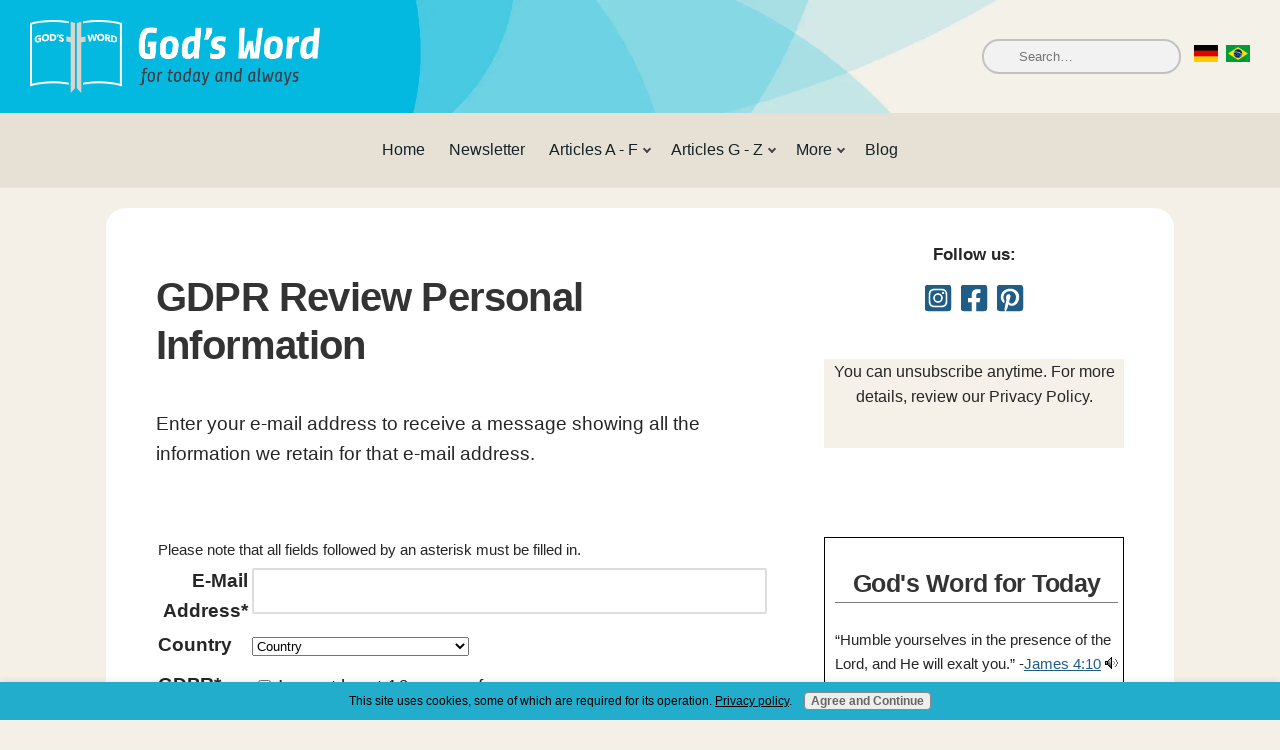

--- FILE ---
content_type: text/html; charset=UTF-8
request_url: https://www.godsword4today.com/gdpr-review.html
body_size: 15152
content:
<!DOCTYPE HTML>
<html lang="en">
<head><meta http-equiv="content-type" content="text/html; charset=UTF-8"><title>GDPR Review My Information</title><meta name="description" content="GDPR review information"><meta id="viewport" name="viewport" content="width=device-width, initial-scale=1">
<link href="/sd/support-files/style.css" rel="stylesheet" type="text/css">
<!-- start: tool_blocks.sbi_html_head -->
<!-- Global site tag (gtag.js) - Google Analytics -->
<script async src="https://www.googletagmanager.com/gtag/js?id=G-60Z9BSHGRF"></script>
<script>window.dataLayer=window.dataLayer||[];function gtag(){dataLayer.push(arguments);}gtag('js',new Date());gtag('config','G-60Z9BSHGRF');</script>
<link rel="apple-touch-icon" sizes="57x57" href="/xfavicon-57x57.png.pagespeed.ic.7tTl3B8lmI.webp"> <link rel="apple-touch-icon" sizes="60x60" href="/xfavicon-60x60.png.pagespeed.ic.T2QG401U1U.webp"> <link rel="apple-touch-icon" sizes="72x72" href="/xfavicon-72x72.png.pagespeed.ic.PANHsUUdu8.webp"> <link rel="apple-touch-icon" sizes="76x76" href="/xfavicon-76x76.png.pagespeed.ic.3kCG2i4aqZ.webp"> <link rel="apple-touch-icon" sizes="114x114" href="/xfavicon-114x114.png.pagespeed.ic.HyOdDraAGW.webp"> <link rel="apple-touch-icon" sizes="120x120" href="/xfavicon-120x120.png.pagespeed.ic.6XvINWTJuT.webp"> <link rel="apple-touch-icon" sizes="144x144" href="/xfavicon-144x144.png.pagespeed.ic.nL2a8PPWYl.webp"> <link rel="apple-touch-icon" sizes="152x152" href="/xfavicon-152x152.png.pagespeed.ic.yrFXDduopZ.webp"> <link rel="apple-touch-icon" sizes="180x180" href="/xfavicon-180x180.png.pagespeed.ic.f9-CunJYPj.webp"> <link rel="icon" type="image/png" href="/xfavicon-36x36.png.pagespeed.ic.41NCp-F2wm.webp" sizes="36x36"> <link rel="icon" type="image/png" href="/xfavicon-48x48.png.pagespeed.ic.rnX8ChYX_k.webp" sizes="48x48"> <link rel="icon" type="image/png" href="/xfavicon-72x72.png.pagespeed.ic.PANHsUUdu8.webp" sizes="72x72"> <link rel="icon" type="image/png" href="/xfavicon-96x96.png.pagespeed.ic.Vklvy9suil.webp" sizes="96x96"> <link rel="icon" type="image/png" href="/xfavicon-144x144.png.pagespeed.ic.nL2a8PPWYl.webp" sizes="144x144"> <link rel="icon" type="image/png" href="/xfavicon-192x192.png.pagespeed.ic.5pdenqRjcZ.webp" sizes="192x192"> <link rel="icon" type="image/png" href="/xfavicon-16x16.png.pagespeed.ic.wsHG0D0les.webp" sizes="16x16"> <link rel="icon" type="image/png" href="/xfavicon-32x32.png.pagespeed.ic.lAgGYeBPPh.webp" sizes="32x32"> <link rel="icon" type="image/png" href="/xfavicon-48x48.png.pagespeed.ic.rnX8ChYX_k.webp" sizes="48x48"><link rel="canonical" href="https://www.godsword4today.com/gdpr-review.html"/>
<link rel="alternate" type="application/rss+xml" title="RSS" href="https://www.godsword4today.com/gods-word.xml">
<meta property="og:title" content="GDPR Review My Information"/>
<meta property="og:description" content="GDPR review information"/>
<meta property="og:type" content="article"/>
<meta property="og:url" content="https://www.godsword4today.com/gdpr-review.html"/>
<!-- SD -->
<script>function Is(){var agent=navigator.userAgent.toLowerCase();this.major=parseInt(navigator.appVersion);this.minor=parseFloat(navigator.appVersion);this.mac=/Mac68K|MacPPC|MacIntel/i.test(navigator.platform);this.safari=(/Safari/.test(navigator.userAgent)&&/Apple Computer/.test(navigator.vendor));this.firefox=typeof InstallTrigger!=='undefined';this.ns=((agent.indexOf('mozilla')!=-1)&&(agent.indexOf('spoofer')==-1)&&(agent.indexOf('compatible')==-1)&&(agent.indexOf('opera')==-1)&&(agent.indexOf('webtv')==-1));this.ns2=(this.ns&&(this.major==2));this.ns3=(this.ns&&(this.major==3));this.ns4=(this.ns&&(this.major==4));this.ns6=(this.ns&&(this.major>=5));this.ie=(agent.indexOf("msie")!=-1);this.ie3=(this.ie&&(this.major<4));this.ie4=(this.ie&&(this.major==4));if(this.ie4&&(agent.indexOf("msie 5.0")!=-1)){this.ie4=false;this.ie5=true;}this.ieX=(this.ie&&!this.ie3&&!this.ie4);}var is=new Is();function WriteLayer(id,text){var DOM=(document.getElementById)?true:false;var divID;if(is.ns4)divID=document.layers[id];else if(is.ie4)divID=document.all[id];else if(DOM)divID=document.getElementById(id);if(is.ns4){divID.document.open();divID.document.write(text);divID.document.close();}else if(DOM||is.ie4){divID.innerHTML=text;}}function SetLayerVisibility(id,visibility){if(is.ieX||is.ns6){this.obj=document.getElementById(id).style;this.obj.visibility=visibility;}else if(is.ie4){this.obj=document.all[id].style;this.obj.visibility=visibility;}else if(is.ns4){this.obj=document.layers[id];return this.obj;}}function SubmitData(code){var flag;flag=eval('isReady_'+code+'()');if(!flag){return false;}eval('document._'+code+'.target="_self";');eval('document._'+code+'.submit();');}var eMai;function trim(s){while(s.substring(0,1)==' '){s=s.substring(1,s.length);}while(s.substring(s.length-1,s.length)==' '){s=s.substring(0,s.length-1);}return s;}function CheckEmail(eMai){var h;eMai=trim(eMai);var ok="1234567890abcdefghijklmnopqrstuvwxyz[].\@-_ABCDEFGHIJKLMNOPQRSTUVWXYZ";for(h=0;h<eMai.length;h++){if(ok.indexOf(eMai.charAt(h))<0){return(false);}}var re=/(@.*@)|(\.\.)|(^\.)|(^@)|(@$)|(\.$)|(@\.)/;var re_two=/^.+\@(\[?)[a-zA-Z0-9\-\.]+\.([a-zA-Z]{2,4}|[0-9]{1,4})(\]?)$/;if(!eMai.match(re)&&eMai.match(re_two)){return-1;}}</script><script>var https_page=0</script>
<script src="https://www.godsword4today.com/sd/support-files/gdprcookie.js.pagespeed.jm.yFshyEJ2qE.js" async defer></script><!-- end: tool_blocks.sbi_html_head -->
<!-- start: shared_blocks.245181467#end-of-head -->
<!-- Replaced by GA Connected Service -->
<link href="https://fonts.googleapis.com/css2?family=Share:ital,wght@0,400;0,700;1,400;1,700&display=swap" rel="stylesheet">
<script data-grow-initializer>!(function(){window.growMe||((window.growMe=function(e){window.growMe._.push(e);}),(window.growMe._=[]));var e=document.createElement("script");(e.type="text/javascript"),(e.src="https://faves.grow.me/main.js"),(e.defer=!0),e.setAttribute("data-grow-faves-site-id","U2l0ZTo0MTRjMmY5My1kY2IzLTQ0ZmYtYjc4Yy1mZWRiNjA3NjVhYjU=");var t=document.getElementsByTagName("script")[0];t.parentNode.insertBefore(e,t);})();</script>
<meta name="p:domain_verify" content="526ee5a9a4794b86a9e33fcccdb4bd5d"/>
<script>(function(w,d,t,h,s,n){w.FlodeskObject=n;var fn=function(){(w[n].q=w[n].q||[]).push(arguments);};w[n]=w[n]||fn;var f=d.getElementsByTagName(t)[0];var v='?v='+Math.floor(new Date().getTime()/(120*1000))*60;var sm=d.createElement(t);sm.async=true;sm.type='module';sm.src=h+s+'.mjs'+v;f.parentNode.insertBefore(sm,f);var sn=d.createElement(t);sn.async=true;sn.noModule=true;sn.src=h+s+'.js'+v;f.parentNode.insertBefore(sn,f);})(window,document,'script','https://assets.flodesk.com','/universal','fd');</script>
<!-- end: shared_blocks.245181467#end-of-head -->
<script>var FIX=FIX||{};</script>
</head>
<body class="responsive">
<div id="PageWrapper" class="modern">
<div id="HeaderWrapper">
<div id="Header">
<div class="Liner">
<div class="WebsiteName">
<a href="/">My Website</a>
</div><div class="Tagline">Probably the best tagline in the world</div>
<!-- start: shared_blocks.245181463#top-of-header -->
<div class=" SearchFlags" style="box-sizing: border-box">
<div class="CustomSearchHeader">
<input id="searchBox" type="text"/>
</div>
<div class=" Flags" style="box-sizing: border-box"><div class="ImageBlock ImageBlockCenter"><a href="https://www.gottes-wort.com/" onclick="return FIX.track(this);" rel="noopener" target="_blank"><img class="ss-lazy" src="data:image/svg+xml,%3Csvg xmlns='http://www.w3.org/2000/svg' viewBox='0 0 100 70.8333333333333'%3E%3C/svg%3E" data-src="https://www.godsword4today.com/images/flag-german.webp" width="100" height="70.8333333333333" alt="Go to Gottes Wort" title="Go to Gottes Wort" data-pin-media="https://www.godsword4today.com/images/flag-german.webp" style="width: 100px; height: auto"></a></div>
<div class="ImageBlock ImageBlockCenter"><a href="https://www.apddeus.com/" onclick="return FIX.track(this);" rel="noopener" target="_blank"><img class="ss-lazy" src="data:image/svg+xml,%3Csvg xmlns='http://www.w3.org/2000/svg' viewBox='0 0 100 70.8333333333333'%3E%3C/svg%3E" data-src="https://www.godsword4today.com/images/flag-portuguese.webp" width="100" height="70.8333333333333" alt="Go to APDDEUS" title="Go to APDDEUS" data-pin-media="https://www.godsword4today.com/images/flag-portuguese.webp" style="width: 100px; height: auto"></a></div>
</div>
</div>
<!-- end: shared_blocks.245181463#top-of-header -->
<!-- start: shared_blocks.245181454#bottom-of-header -->
<!-- start: tool_blocks.navbar.horizontal.center --><div class="ResponsiveNavWrapper">
<div class="ResponsiveNavButton"><span>Menu</span></div><div class="HorizontalNavBarCenter HorizontalNavBar HorizontalNavBarCSS ResponsiveNav"><ul class="root"><li class="li1"><a href="/">Home</a></li><li class="li1"><a href="/newsletter.html">Newsletter</a></li><li class="li1 submenu"><span class="navheader">Articles A - F</span><ul><li class="li2"><a href="/bible-basics.html">Bible Study</a></li><li class="li2"><a href="/the-christian-walk.html">Christian Life</a></li><li class="li2"><a href="/encouragement.html">Encouragement</a></li><li class="li2"><a href="/biblical-foundations.html">Foundations</a></li></ul></li><li class="li1 submenu"><span class="navheader">Articles G - Z</span><ul><li class="li2"><a href="/biblical-healing.html">Healing</a></li><li class="li2"><a href="/the-holy-spirit.html">Holy Spirit</a></li><li class="li2"><a href="/Hope.html">Hope</a></li><li class="li2"><a href="/Jesus-Christ.html">Jesus Christ</a></li></ul></li><li class="li1 submenu"><span class="navheader">More</span><ul><li class="li2"><a href="/about-us.html">About Us</a></li><li class="li2"><a href="/contact.html">Contact</a></li><li class="li2"><a href="/sitemap.html">Sitemap</a></li><li class="li2"><a href="/what-we-believe.html">What We Believe</a></li></ul></li><li class="li1"><a href="/gods-word-blog.html">Blog</a></li></ul></div></div>
<!-- end: tool_blocks.navbar.horizontal.center -->
<!-- end: shared_blocks.245181454#bottom-of-header -->
</div><!-- end Liner -->
</div><!-- end Header -->
</div><!-- end HeaderWrapper -->
<div id="ColumnsWrapper">
<div id="ContentWrapper">
<div id="ContentColumn">
<div class="Liner">
<h1 style="text-align: left">GDPR Review Personal Information</h1>
<p>Enter your e-mail address to receive a message showing
all the information we retain for that e-mail address.
</p>
<!-- start: tool_blocks.forms.2069658177451985 -->
<form class=" FormBlockLeft" method="post" id="formBuilderForm_2069658177451985_92F3B574_4FBD_11F0_BA68_533C337CD7DC" action="//www.godsword4today.com/cgi-bin/fb/FormProcess.pl" onSubmit="return validateFormBuilderForm('2069658177451985_92F3B574_4FBD_11F0_BA68_533C337CD7DC', form_builder_fields_2069658177451985_92F3B574_4FBD_11F0_BA68_533C337CD7DC)" accept-charset="UTF-8">
<style>.form_builder_form_field_is_missing{color:red}</style>
<script src="/ssjs/form_builder/validate.js"></script>
<script>var form_builder_fields_2069658177451985_92F3B574_4FBD_11F0_BA68_533C337CD7DC=[];form_builder_fields_2069658177451985_92F3B574_4FBD_11F0_BA68_533C337CD7DC.push({"field_name":"_"+'5261373196246983',"field_label":"formBuilderFieldLabel_2069658177451985_92F3B574_4FBD_11F0_BA68_533C337CD7DC_5261373196246983","type":"email","required":true,});form_builder_fields_2069658177451985_92F3B574_4FBD_11F0_BA68_533C337CD7DC.push({"field_name":"_"+'6860147115304763',"field_label":"formBuilderFieldLabel_2069658177451985_92F3B574_4FBD_11F0_BA68_533C337CD7DC_6860147115304763","type":"default","required":false,});form_builder_fields_2069658177451985_92F3B574_4FBD_11F0_BA68_533C337CD7DC.push({"field_name":"_"+'5202385955263890',"field_label":"formBuilderFieldLabel_2069658177451985_92F3B574_4FBD_11F0_BA68_533C337CD7DC_5202385955263890","type":"gdpr","required":true,});</script>
<input type="hidden" name="DOMAIN" value="godsword4today.com"/>
<input type="hidden" name="DOMAIN_ID" value="21149682"/>
<input type="hidden" name="FORM_CODE" value="2069658177451985"/>
<input type="hidden" name="SUBMISSION_TYPE" value="1"/>
<table class="formwrapper formbody" cellspacing="0">
<tbody>
<tr>
<td colspan="2">
<div id="FormLayer_2069658177451985_92F3B574_4FBD_11F0_BA68_533C337CD7DC">
<div id="MissingFields_2069658177451985_92F3B574_4FBD_11F0_BA68_533C337CD7DC" style="display: none" align="center">
<br>
<strong>This Form cannot be submitted until the missing<br> fields (labelled below in red) have been filled in</strong>
</div>
</div>
</td>
</tr>
<tr>
<td colspan="2"><h2 style="text-align:center"></h2></td>
</tr><tr><td colspan="2" style="font-size:80%">Please note that all fields followed by an asterisk must be filled in.</td></tr>
<tr><td align="right" valign="top"><b><span id="formBuilderFieldLabel_2069658177451985_92F3B574_4FBD_11F0_BA68_533C337CD7DC_5261373196246983"><label for="_5261373196246983">E-Mail Address*</label></span></b></td><td><div style="padding-right: 6px"><input type="text" name="_5261373196246983" value="" size="35" onFocus="SS_LDR_recaptcha()"/></div></td>
</tr>
<tr><td align="right" valign="top"><b><span id="formBuilderFieldLabel_2069658177451985_92F3B574_4FBD_11F0_BA68_533C337CD7DC_6860147115304763"><label for="_6860147115304763">Country</label></span></b></td><td><select name="_6860147115304763" onFocus="SS_LDR_recaptcha()"><option value="Country">Country</option><option value="United States">United States</option><option value="Canada">Canada</option><option value="----------------">----------------</option><option value="Afghanistan">Afghanistan</option><option value="Albania">Albania</option><option value="Algeria">Algeria</option><option value="American Samoa">American Samoa</option><option value="Andorra">Andorra</option><option value="Angola">Angola</option><option value="Anguilla">Anguilla</option><option value="Antarctica">Antarctica</option><option value="Antigua">Antigua</option><option value="Argentina">Argentina</option><option value="Armenia">Armenia</option><option value="Aruba">Aruba</option><option value="Australia">Australia</option><option value="Austria">Austria</option><option value="Azerbaijan">Azerbaijan</option><option value="Bahamas">Bahamas</option><option value="Bahrain">Bahrain</option><option value="Bangladesh">Bangladesh</option><option value="Barbados">Barbados</option><option value="Belarus">Belarus</option><option value="Belgium">Belgium</option><option value="Belize">Belize</option><option value="Benin">Benin</option><option value="Bermuda">Bermuda</option><option value="Bhutan">Bhutan</option><option value="Bolivia">Bolivia</option><option value="Bosnia and Herzegovina">Bosnia and Herzegovina</option><option value="Botswana">Botswana</option><option value="Bouvet Island">Bouvet Island</option><option value="Brazil">Brazil</option><option value="British Indian Ocean Territory">British Indian Ocean Territory</option><option value="British Virgin Islands">British Virgin Islands</option><option value="Brunei">Brunei</option><option value="Bulgaria">Bulgaria</option><option value="Burkina Faso">Burkina Faso</option><option value="Burundi">Burundi</option><option value="Cambodia">Cambodia</option><option value="Cameroon">Cameroon</option><option value="Cape Verde">Cape Verde</option><option value="Cayman Islands">Cayman Islands</option><option value="Central African Republic">Central African Republic</option><option value="Chad">Chad</option><option value="Chile">Chile</option><option value="China">China</option><option value="Christmas Island">Christmas Island</option><option value="Cocos Islands">Cocos Islands</option><option value="Colombia">Colombia</option><option value="Comoros">Comoros</option><option value="Congo">Congo</option><option value="Cook Islands">Cook Islands</option><option value="Costa Rica">Costa Rica</option><option value="Croatia">Croatia</option><option value="Cuba">Cuba</option><option value="Cyprus">Cyprus</option><option value="Czech Republic">Czech Republic</option><option value="Denmark">Denmark</option><option value="Djibouti">Djibouti</option><option value="Dominica">Dominica</option><option value="Dominican Republic">Dominican Republic</option><option value="East Timor">East Timor</option><option value="Ecuador">Ecuador</option><option value="Egypt">Egypt</option><option value="El Salvador">El Salvador</option><option value="Equatorial Guinea">Equatorial Guinea</option><option value="Eritrea">Eritrea</option><option value="Estonia">Estonia</option><option value="Ethiopia">Ethiopia</option><option value="Falkland Islands">Falkland Islands</option><option value="Faroe Islands">Faroe Islands</option><option value="Fiji">Fiji</option><option value="Finland">Finland</option><option value="France">France</option><option value="French Guiana">French Guiana</option><option value="French Polynesia">French Polynesia</option><option value="French Southern Territories">French Southern Territories</option><option value="Gabon">Gabon</option><option value="Gambia">Gambia</option><option value="Georgia">Georgia</option><option value="Germany">Germany</option><option value="Ghana">Ghana</option><option value="Gibraltar">Gibraltar</option><option value="Greece">Greece</option><option value="Greenland">Greenland</option><option value="Grenada">Grenada</option><option value="Grenada">Grenada</option><option value="Guam">Guam</option><option value="Guatemala">Guatemala</option><option value="Guinea">Guinea</option><option value="Guinea-Bissau">Guinea-Bissau</option><option value="Guyana">Guyana</option><option value="Haiti">Haiti</option><option value="Heard and McDonald Islands">Heard and McDonald Islands</option><option value="Honduras">Honduras</option><option value="Hong Kong">Hong Kong</option><option value="Hungary">Hungary</option><option value="Iceland">Iceland</option><option value="India">India</option><option value="Indonesia">Indonesia</option><option value="Iran">Iran</option><option value="Iraq">Iraq</option><option value="Ireland">Ireland</option><option value="Israel">Israel</option><option value="Italy">Italy</option><option value="Ivory Coast">Ivory Coast</option><option value="Jamaica">Jamaica</option><option value="Japan">Japan</option><option value="Jordan">Jordan</option><option value="Kazakhstan">Kazakhstan</option><option value="Kenya">Kenya</option><option value="Kiribadi">Kiribadi</option><option value="North Korea">North Korea</option><option value="South Korea">South Korea</option><option value="Kuwait">Kuwait</option><option value="Kyrgyzstan">Kyrgyzstan</option><option value="Laos">Laos</option><option value="Latvia">Latvia</option><option value="Lebanon">Lebanon</option><option value="Lesotho">Lesotho</option><option value="Liberia">Liberia</option><option value="Libya">Libya</option><option value="Liechtenstein">Liechtenstein</option><option value="Lithuania">Lithuania</option><option value="Luxembourg">Luxembourg</option><option value="Macao">Macao</option><option value="Macedonia">Macedonia</option><option value="Madagascar">Madagascar</option><option value="Malawi">Malawi</option><option value="Malaysia">Malaysia</option><option value="Maldives">Maldives</option><option value="Mali">Mali</option><option value="Malta">Malta</option><option value="Marshall Islands">Marshall Islands</option><option value="Martinique">Martinique</option><option value="Mauritania">Mauritania</option><option value="Mauritius">Mauritius</option><option value="Mayotte">Mayotte</option><option value="Mexico">Mexico</option><option value="Federated States of Micronesia">Federated States of Micronesia</option><option value="Moldova">Moldova</option><option value="Monaco">Monaco</option><option value="Mongolia">Mongolia</option><option value="Montserrat">Montserrat</option><option value="Morocco">Morocco</option><option value="Montenegro">Montenegro</option><option value="Mozambique">Mozambique</option><option value="Myanmar">Myanmar</option><option value="Namibia">Namibia</option><option value="Nauru">Nauru</option><option value="Nepal">Nepal</option><option value="Netherlands">Netherlands</option><option value="Netherlands Antilles">Netherlands Antilles</option><option value="New Caledonia">New Caledonia</option><option value="New Zealand">New Zealand</option><option value="Nicaragua">Nicaragua</option><option value="Niger">Niger</option><option value="Nigeria">Nigeria</option><option value="Niue">Niue</option><option value="Norfolk Island">Norfolk Island</option><option value="Northern Mariana Islands">Northern Mariana Islands</option><option value="Norway">Norway</option><option value="Oman">Oman</option><option value="Pakistan">Pakistan</option><option value="Palau">Palau</option><option value="Panama">Panama</option><option value="Papua New Guinea">Papua New Guinea</option><option value="Paraguay">Paraguay</option><option value="Peru">Peru</option><option value="Philippines">Philippines</option><option value="Pitcairn Island">Pitcairn Island</option><option value="Poland">Poland</option><option value="Portugal">Portugal</option><option value="Puerto Rico">Puerto Rico</option><option value="Qatar">Qatar</option><option value="Reunion">Reunion</option><option value="Romania">Romania</option><option value="Russia">Russia</option><option value="Rwanda">Rwanda</option><option value="S. Georgia and S. Sandwich Isls.">S. Georgia and S. Sandwich Isls.</option><option value="Saint Kitts and Nevis">Saint Kitts and Nevis</option><option value="Saint Lucia">Saint Lucia</option><option value="Saint Vincent and the Grenadines">Saint Vincent and the Grenadines</option><option value="Samoa">Samoa</option><option value="San Marino">San Marino</option><option value="Sao Tome and Principe">Sao Tome and Principe</option><option value="Saudi Arabia">Saudi Arabia</option><option value="Senegal">Senegal</option><option value="Serbia">Serbia</option><option value="Seychelles">Seychelles</option><option value="Sierra Leone">Sierra Leone</option><option value="Singapore">Singapore</option><option value="Slovakia">Slovakia</option><option value="Slovenia">Slovenia</option><option value="Solomon Islands">Solomon Islands</option><option value="Somalia">Somalia</option><option value="South Africa">South Africa</option><option value="Spain">Spain</option><option value="Sri Lanka">Sri Lanka</option><option value="St. Helena">St. Helena</option><option value="St. Pierre and Miquelon">St. Pierre and Miquelon</option><option value="Sudan">Sudan</option><option value="Suriname">Suriname</option><option value="Svalbard">Svalbard</option><option value="Swaziland">Swaziland</option><option value="Sweden">Sweden</option><option value="Switzerland">Switzerland</option><option value="Syria">Syria</option><option value="Taiwan">Taiwan</option><option value="Tajikistan">Tajikistan</option><option value="Tanzania">Tanzania</option><option value="Thailand">Thailand</option><option value="Togo">Togo</option><option value="Tokelau">Tokelau</option><option value="Tonga">Tonga</option><option value="Trinidad and Tobago">Trinidad and Tobago</option><option value="Tunisia">Tunisia</option><option value="Turkey">Turkey</option><option value="Turkmenistan">Turkmenistan</option><option value="Turks and Caicos Islands">Turks and Caicos Islands</option><option value="Tuvalu">Tuvalu</option><option value="U.S. Minor Outlying Islands">U.S. Minor Outlying Islands</option><option value="Uganda">Uganda</option><option value="Ukraine">Ukraine</option><option value="United Arab Emirates">United Arab Emirates</option><option value="United Kingdom">United Kingdom</option><option value="Uruguay">Uruguay</option><option value="Uzbekistan">Uzbekistan</option><option value="Vanuatu">Vanuatu</option><option value="Vatican City">Vatican City</option><option value="Venezuela">Venezuela</option><option value="Vietnam">Vietnam</option><option value="US Virgin Islands">US Virgin Islands</option><option value="Wallis and Futuna Islands">Wallis and Futuna Islands</option><option value="Western Sahara">Western Sahara</option><option value="Yemen">Yemen</option><option value="Yugoslavia (former)">Yugoslavia (former)</option><option value="Zaire">Zaire</option><option value="Zambia">Zambia</option><option value="Zimbabwe">Zimbabwe</option></select></td>
</tr>
<tr><td align="right" valign="top"><b><span id="formBuilderFieldLabel_2069658177451985_92F3B574_4FBD_11F0_BA68_533C337CD7DC_5202385955263890"><label for="_5202385955263890">GDPR*</label></span></b></td><td><table cellspacing="0" cellpadding="0" border="0">
<tbody><tr>
<td width="5"><input id="_5202385955263890_1" type="checkbox" name="_5202385955263890" value="I am at least 16 years of age." onClick="SS_LDR_recaptcha()"/></td>
<td><label for="_5202385955263890_1">I am at least 16 years of age.</label></td></tr>
<tr>
<td width="5"><input id="_5202385955263890_2" type="checkbox" name="_5202385955263890" value="I have read and accept the &lt;a href=&quot;/privacy-policy.html&quot; target=&quot;_new&quot;&gt;privacy policy&lt;/a&gt;." onClick="SS_LDR_recaptcha()"/></td>
<td><label for="_5202385955263890_2">I have read and accept the <a href="/privacy-policy.html" target="_new">privacy policy</a>.</label></td></tr>
<tr>
<td width="5"><input id="_5202385955263890_3" type="checkbox" name="_5202385955263890" value="I understand that you will use my e-mail only to retrieve my personal information on this site." onClick="SS_LDR_recaptcha()"/></td>
<td><label for="_5202385955263890_3">I understand that you will use my e-mail only to retrieve my personal information on this site.</label></td></tr>
</tbody>
</table></td>
</tr><tr>
<td style="text-align:center;" colspan="2">
<input type="submit" name="Button" value="Submit">
</td>
</tr>
</tbody>
</table>
</form>
<!-- end: tool_blocks.forms.2069658177451985 -->
</div><!-- end Liner -->
</div><!-- end ContentColumn -->
</div><!-- end ContentWrapper -->
<div id="NavWrapper">
<div id="NavColumn">
<div class="Liner">
<!-- start: shared_blocks.245181472#top-of-nav-column -->
<p style="text-align: center;"><span style="font-size: 17px;"><b>Follow us:</b></span></p>
<!-- start: tool_blocks.social_destinations -->
<div class="SocialDestinations"><a href="https://www.instagram.com/godsword4todayandalways" rel="noopener noreferrer" title="" target="_blank" class="socialIcon"><svg width="20" height="20" aria-hidden="true" focusable="false" data-prefix="fab" data-icon="pinterest-square" role="img" xmlns="http://www.w3.org/2000/svg" viewBox="0 0 448 512"><path fill="currentColor" d="M224,202.66A53.34,53.34,0,1,0,277.36,256,53.38,53.38,0,0,0,224,202.66Zm124.71-41a54,54,0,0,0-30.41-30.41c-21-8.29-71-6.43-94.3-6.43s-73.25-1.93-94.31,6.43a54,54,0,0,0-30.41,30.41c-8.28,21-6.43,71.05-6.43,94.33S91,329.26,99.32,350.33a54,54,0,0,0,30.41,30.41c21,8.29,71,6.43,94.31,6.43s73.24,1.93,94.3-6.43a54,54,0,0,0,30.41-30.41c8.35-21,6.43-71.05,6.43-94.33S357.1,182.74,348.75,161.67ZM224,338a82,82,0,1,1,82-82A81.9,81.9,0,0,1,224,338Zm85.38-148.3a19.14,19.14,0,1,1,19.13-19.14A19.1,19.1,0,0,1,309.42,189.74ZM400,32H48A48,48,0,0,0,0,80V432a48,48,0,0,0,48,48H400a48,48,0,0,0,48-48V80A48,48,0,0,0,400,32ZM382.88,322c-1.29,25.63-7.14,48.34-25.85,67s-41.4,24.63-67,25.85c-26.41,1.49-105.59,1.49-132,0-25.63-1.29-48.26-7.15-67-25.85s-24.63-41.42-25.85-67c-1.49-26.42-1.49-105.61,0-132,1.29-25.63,7.07-48.34,25.85-67s41.47-24.56,67-25.78c26.41-1.49,105.59-1.49,132,0,25.63,1.29,48.33,7.15,67,25.85s24.63,41.42,25.85,67.05C384.37,216.44,384.37,295.56,382.88,322Z" class=""></path></svg><span>instagram</span></a><a href="https://www.facebook.com/godsword4todayandalways" rel="noopener noreferrer" title="" target="_blank" class="socialIcon facebook"><svg width="20" height="20" aria-hidden="true" focusable="false" data-prefix="fab" data-icon="facebook-square" role="img" xmlns="http://www.w3.org/2000/svg" viewBox="0 0 448 512"><path fill="currentColor" d="M400 32H48A48 48 0 0 0 0 80v352a48 48 0 0 0 48 48h137.25V327.69h-63V256h63v-54.64c0-62.15 37-96.48 93.67-96.48 27.14 0 55.52 4.84 55.52 4.84v61h-31.27c-30.81 0-40.42 19.12-40.42 38.73V256h68.78l-11 71.69h-57.78V480H400a48 48 0 0 0 48-48V80a48 48 0 0 0-48-48z" class=""></path></svg><span>facebook</span></a><a href="https://www.pinterest.com/godsword4today" rel="noopener noreferrer" title="" target="_blank" class="socialIcon"><svg width="20" height="20" aria-hidden="true" focusable="false" data-prefix="fab" data-icon="instagram-square" role="img" xmlns="http://www.w3.org/2000/svg" viewBox="0 0 448 512"><path fill="currentColor" d="M448 80v352c0 26.5-21.5 48-48 48H154.4c9.8-16.4 22.4-40 27.4-59.3 3-11.5 15.3-58.4 15.3-58.4 8 15.3 31.4 28.2 56.3 28.2 74.1 0 127.4-68.1 127.4-152.7 0-81.1-66.2-141.8-151.4-141.8-106 0-162.2 71.1-162.2 148.6 0 36 19.2 80.8 49.8 95.1 4.7 2.2 7.1 1.2 8.2-3.3.8-3.4 5-20.1 6.8-27.8.6-2.5.3-4.6-1.7-7-10.1-12.3-18.3-34.9-18.3-56 0-54.2 41-106.6 110.9-106.6 60.3 0 102.6 41.1 102.6 99.9 0 66.4-33.5 112.4-77.2 112.4-24.1 0-42.1-19.9-36.4-44.4 6.9-29.2 20.3-60.7 20.3-81.8 0-53-75.5-45.7-75.5 25 0 21.7 7.3 36.5 7.3 36.5-31.4 132.8-36.1 134.5-29.6 192.6l2.2.8H48c-26.5 0-48-21.5-48-48V80c0-26.5 21.5-48 48-48h352c26.5 0 48 21.5 48 48z" class=""></path></svg><span>pinterest</span></a></div>
<!-- end: tool_blocks.social_destinations -->
<p>&#xa0;</p>
<!-- end: shared_blocks.245181472#top-of-nav-column -->
<!-- start: shared_blocks.245181468#navigation -->
<!-- start: shared_blocks.264207818#Flodesk Newsletter signup -->
<div class="" style="background-color: #f5f1e9; box-sizing: border-box"><center>
<div id="fd-form-682b19f25ea9028d0dd123a0"></div>
<script>window.fd('form',{formId:'682b19f25ea9028d0dd123a0',containerEl:'#fd-form-682b19f25ea9028d0dd123a0'});</script>
<p style="text-align: center;"><span style="font-size: 16px;">You can unsubscribe anytime. For more details, review our Privacy Policy.</span></p><p style="text-align: center;"><br/></p>
</center>
</div>
<!-- end: shared_blocks.264207818#Flodesk Newsletter signup -->
<hr style="color:#ffffff;background-color:#ffffff;border-style:solid;height:4px;">
<div class="" style="border-color: #000000; border-width: 1px 1px 1px 1px; border-style: solid; margin-left: auto; margin-right: auto; padding-left: 10px; padding-right: 5px; padding-top: 5px; padding-bottom: 5px; float: none; box-sizing: border-box"><h3 style="text-align: center"><span style="color: rgb(51, 51, 51);">God's Word for Today</span></h3>
<script src="https://www.biblegateway.com/votd/votd.write.callback.js"></script>
<script src="https://www.biblegateway.com/votd/get/?format=json&version=NASB1995&callback=BG.votdWriteCallback"></script>
<!-- alternative for no javascript -->
<noscript>
<iframe framespacing="0" frameborder="no" src="https://www.biblegateway.com/votd/get/?format=html&version=NASB1995">View Verse of the Day</iframe>
</noscript>
</div>
<!-- start: tool_blocks.whatsnew.[base64] -->
<div class="WhatsNew" style="width: 100%">
<h2><a href="https://www.godsword4today.com/gods-word-blog.html">Recent Articles</a></h2><div class="WhatsNew-subscribe">
<img loading="lazy" class="WhatsNew-icon" src="[data-uri]" alt="RSS"/>
<ul>
<li>
<a href="https://www.godsword4today.com/gods-word.xml">
<img loading="lazy" src="[data-uri]" alt="XML RSS"/>
</a>
</li> <li>
<a href="https://feedly.com/i/subscription/feed/https://www.godsword4today.com/gods-word.xml" target="new" rel="nofollow">
<img loading="lazy" src="[data-uri]" alt="follow us in feedly"/>
</a>
</li> </ul>
</div><ol>
<li>
<h3><a href="https://www.godsword4today.com/the-christian-life-the-reality.html">The Christian Life: The Reality</a></h3><div class="blogItThumbnail"><a href="https://www.godsword4today.com/the-christian-life-the-reality.html"><img class="blogItThumbnail ss-lazy" src="data:image/svg+xml,%3Csvg xmlns='http://www.w3.org/2000/svg' viewBox='0 0 150 150'%3E%3C/svg%3E" data-src="/image-thumbnails/2Timothy3-16-web.jpg/default.webp" alt="Bible verse 2 Timothy 3:16 over a misty forest landscape, stating that all Scripture is inspired by God and useful for teaching and correction." style="width:150px;height:150px" width="150" height="150"></a></div><div class="WhatsNew-content">The Gospel reveals the Christian life as a lived reality, grounded in faith, transformed by Christ, and sustained by God’s promises.</div><p class="WhatsNew-more"><a href="/the-christian-life-the-reality.html">Read More</a></p></li>
<li>
<h3><a href="https://www.godsword4today.com/how-to-pray-for-healing.html">How to Pray for Healing.</a></h3><div class="blogItThumbnail"><a href="https://www.godsword4today.com/how-to-pray-for-healing.html"><img class="blogItThumbnail ss-lazy" src="data:image/svg+xml,%3Csvg xmlns='http://www.w3.org/2000/svg' viewBox='0 0 150 150'%3E%3C/svg%3E" data-src="/image-thumbnails/Hosea-4-6-web.jpeg/default.webp" alt="Hosea 4:6" style="width:150px;height:150px" width="150" height="150"></a></div><div class="WhatsNew-content">How to pray for healing is a HUGELY misunderstood topic. I’ve been healed from migraines, fibromyalgia and cataracts. Here’s how you, too, can be healed according to the Bible.</div><p class="WhatsNew-more"><a href="/how-to-pray-for-healing.html">Read More</a></p></li>
<li>
<h3><a href="https://www.godsword4today.com/when-god-leads-you.html">When God Leads You Somewhere Hard</a></h3><div class="blogItThumbnail"><a href="https://www.godsword4today.com/when-god-leads-you.html"><img class="blogItThumbnail ss-lazy" src="data:image/svg+xml,%3Csvg xmlns='http://www.w3.org/2000/svg' viewBox='0 0 150 150'%3E%3C/svg%3E" data-src="/image-thumbnails/When_God_Leads-Feels-Like-A-Wrong-Turn_E-SHRUNK.jpg/default.webp" alt="A road with trees and a sign. The words “Sometimes the place God leads you to feels like you heard incorrectly and made a wrong turn.&quot;" style="width:150px;height:150px" width="150" height="150"></a></div><div class="WhatsNew-content">Joseph was betrayed and imprisoned but never abandoned by God. What seems to be the end of a dream may be the beginning of God's work.</div><p class="WhatsNew-more"><a href="/when-god-leads-you.html">Read More</a></p></li></ol></div><!-- end: tool_blocks.whatsnew.[base64] -->
<!-- end: shared_blocks.245181468#navigation -->
<!-- start: shared_blocks.245181473#bottom-of-nav-column -->
<!-- end: shared_blocks.245181473#bottom-of-nav-column -->
</div><!-- end Liner -->
</div><!-- end NavColumn -->
</div><!-- end NavWrapper -->
</div><!-- end ColumnsWrapper -->
<div id="FooterWrapper">
<div id="Footer">
<div class="Liner">
<!-- start: shared_blocks.245181455#above-bottom-nav -->
<!-- end: shared_blocks.245181455#above-bottom-nav -->
<!-- start: shared_blocks.245181458#bottom-navigation -->
<p><span style="font-size: 16px;color: rgb(38, 38, 38);"><b>Follow us on Social Media:</b></span></p>
<!-- start: tool_blocks.social_destinations -->
<div class="SocialDestinations"><a href="https://www.instagram.com/godsword4todayandalways" rel="noopener noreferrer" title="" target="_blank" class="socialIcon"><svg width="20" height="20" aria-hidden="true" focusable="false" data-prefix="fab" data-icon="pinterest-square" role="img" xmlns="http://www.w3.org/2000/svg" viewBox="0 0 448 512"><path fill="currentColor" d="M224,202.66A53.34,53.34,0,1,0,277.36,256,53.38,53.38,0,0,0,224,202.66Zm124.71-41a54,54,0,0,0-30.41-30.41c-21-8.29-71-6.43-94.3-6.43s-73.25-1.93-94.31,6.43a54,54,0,0,0-30.41,30.41c-8.28,21-6.43,71.05-6.43,94.33S91,329.26,99.32,350.33a54,54,0,0,0,30.41,30.41c21,8.29,71,6.43,94.31,6.43s73.24,1.93,94.3-6.43a54,54,0,0,0,30.41-30.41c8.35-21,6.43-71.05,6.43-94.33S357.1,182.74,348.75,161.67ZM224,338a82,82,0,1,1,82-82A81.9,81.9,0,0,1,224,338Zm85.38-148.3a19.14,19.14,0,1,1,19.13-19.14A19.1,19.1,0,0,1,309.42,189.74ZM400,32H48A48,48,0,0,0,0,80V432a48,48,0,0,0,48,48H400a48,48,0,0,0,48-48V80A48,48,0,0,0,400,32ZM382.88,322c-1.29,25.63-7.14,48.34-25.85,67s-41.4,24.63-67,25.85c-26.41,1.49-105.59,1.49-132,0-25.63-1.29-48.26-7.15-67-25.85s-24.63-41.42-25.85-67c-1.49-26.42-1.49-105.61,0-132,1.29-25.63,7.07-48.34,25.85-67s41.47-24.56,67-25.78c26.41-1.49,105.59-1.49,132,0,25.63,1.29,48.33,7.15,67,25.85s24.63,41.42,25.85,67.05C384.37,216.44,384.37,295.56,382.88,322Z" class=""></path></svg><span>instagram</span></a><a href="https://www.facebook.com/godsword4todayandalways" rel="noopener noreferrer" title="" target="_blank" class="socialIcon facebook"><svg width="20" height="20" aria-hidden="true" focusable="false" data-prefix="fab" data-icon="facebook-square" role="img" xmlns="http://www.w3.org/2000/svg" viewBox="0 0 448 512"><path fill="currentColor" d="M400 32H48A48 48 0 0 0 0 80v352a48 48 0 0 0 48 48h137.25V327.69h-63V256h63v-54.64c0-62.15 37-96.48 93.67-96.48 27.14 0 55.52 4.84 55.52 4.84v61h-31.27c-30.81 0-40.42 19.12-40.42 38.73V256h68.78l-11 71.69h-57.78V480H400a48 48 0 0 0 48-48V80a48 48 0 0 0-48-48z" class=""></path></svg><span>facebook</span></a><a href="https://www.pinterest.com/godsword4today" rel="noopener noreferrer" title="" target="_blank" class="socialIcon"><svg width="20" height="20" aria-hidden="true" focusable="false" data-prefix="fab" data-icon="instagram-square" role="img" xmlns="http://www.w3.org/2000/svg" viewBox="0 0 448 512"><path fill="currentColor" d="M448 80v352c0 26.5-21.5 48-48 48H154.4c9.8-16.4 22.4-40 27.4-59.3 3-11.5 15.3-58.4 15.3-58.4 8 15.3 31.4 28.2 56.3 28.2 74.1 0 127.4-68.1 127.4-152.7 0-81.1-66.2-141.8-151.4-141.8-106 0-162.2 71.1-162.2 148.6 0 36 19.2 80.8 49.8 95.1 4.7 2.2 7.1 1.2 8.2-3.3.8-3.4 5-20.1 6.8-27.8.6-2.5.3-4.6-1.7-7-10.1-12.3-18.3-34.9-18.3-56 0-54.2 41-106.6 110.9-106.6 60.3 0 102.6 41.1 102.6 99.9 0 66.4-33.5 112.4-77.2 112.4-24.1 0-42.1-19.9-36.4-44.4 6.9-29.2 20.3-60.7 20.3-81.8 0-53-75.5-45.7-75.5 25 0 21.7 7.3 36.5 7.3 36.5-31.4 132.8-36.1 134.5-29.6 192.6l2.2.8H48c-26.5 0-48-21.5-48-48V80c0-26.5 21.5-48 48-48h352c26.5 0 48 21.5 48 48z" class=""></path></svg><span>pinterest</span></a></div>
<!-- end: tool_blocks.social_destinations -->
<!-- end: shared_blocks.245181458#bottom-navigation -->
<!-- start: shared_blocks.245181452#below-bottom-nav -->
<!-- end: shared_blocks.245181452#below-bottom-nav -->
<!-- start: shared_blocks.245181457#footer -->
</div></div></div> <div class="BottomFooter"><div class="Liner">
<div class=" FooterLinks" style="box-sizing: border-box"><p><a href="https://www.godsword4today.com/">Home</a>&#xa0; &#xa0;|&#xa0; &#xa0;<a href="https://www.godsword4today.com/privacy-policy.html">Privacy Policy</a>&#xa0; |&#xa0; <a href="https://www.godsword4today.com/disclaimer.html">Disclaimer</a>&#xa0; |&#xa0; <a href="https://www.godsword4today.com/terms-and-conditions.html">Terms and Conditions</a>&#xa0; |&#xa0;&#xa0;<a href="https://www.godsword4today.com/bible-references-and-copyright.html">References/Copyright</a><br/></p>
</div>
<p>Copyright © <script>document.write("2022 - "+new Date().getFullYear());</script> | godsword4today.com | All rights reserved </p>
<!-- start: shared_blocks.245193892#Reftagger -->
<script>var refTagger={settings:{bibleVersion:"KJV",roundCorners:true,socialSharing:["google"],customStyle:{heading:{backgroundColor:"#205d86",color:"#ffffff"},body:{color:"#000000"}}}};(function(d,t){var n=d.querySelector("[nonce]");refTagger.settings.nonce=n&&(n.nonce||n.getAttribute("nonce"));var g=d.createElement(t),s=d.getElementsByTagName(t)[0];g.src="https://api.reftagger.com/v2/RefTagger.js";g.nonce=refTagger.settings.nonce;s.parentNode.insertBefore(g,s);}(document,"script"));</script>
<!-- end: shared_blocks.245193892#Reftagger -->
<!-- start: shared_blocks.245193562#SiteSearch 360 -->
<script async src="https://js.sitesearch360.com/plugin/bundle/2603.js"></script>
<!-- end: shared_blocks.245193562#SiteSearch 360 -->
<!-- start: shared_blocks.245184197#Statcounter -->
<!-- Default Statcounter code for God's Word 4 Today
https://www.godsword4today.com/ -->
<script>var sc_project=12748575;var sc_invisible=1;var sc_security="35bd8b9c";</script>
<script src="https://www.statcounter.com/counter/counter.js" async></script>
<noscript><div class="statcounter"><a href="https://statcounter.com/" rel="noopener" target="_blank" title="Web Analytics
Made Easy - Statcounter"><img class="statcounter" src="https://c.statcounter.com/12748575/0/35bd8b9c/1/" alt="Web Analytics Made Easy - Statcounter" referrerPolicy="no-referrer-when-downgrade"></a></div></noscript>
<!-- End of Statcounter Code -->
<!-- end: shared_blocks.245184197#Statcounter -->
<p><span style="font-size: 10px;"><b>NOTICE OF LIABILITY</b>: ALL INFORMATION ON GOdsword4today.COM IS PROVIDED WITHOUT GUARANTEE FOR its ACCURACY. NO LIABILITY WILL BE ASSUMED FOR DAMAGES RESULTING FROM THE USE OF THE INFORMATION OBTAINED. DESPITE CAREFUL CONTROLS, WE DO NOT ASSUME LIABILITY FOR THE CONTENT OF EXTERNAL LINKS. THE OPERATORS ARE EXCLUSIVELY RESPONSIBLE FOR THE CONTENT OF THE LINKED PAGES.&#xa0;</span></p>
</div></div></div> <!-- end BottomFooter -->
<div><div><div>
<!-- end: shared_blocks.245181457#footer -->
</div><!-- end Liner -->
</div><!-- end Footer -->
</div><!-- end FooterWrapper -->
</div><!-- end PageWrapper -->
<script src="/sd/support-files/fix.js"></script>
<script>FIX.doEndOfBody();</script>
<script src="/sd/support-files/design.js"></script>
<!-- start: tool_blocks.sbi_html_body_end -->
<script>var SS_PARAMS={pinterest_enabled:false,googleplus1_on_page:false,socializeit_onpage:false};</script><style>.g-recaptcha{display:inline-block}.recaptcha_wrapper{text-align:center}</style>
<script>if(typeof recaptcha_callbackings!=="undefined"){SS_PARAMS.recaptcha_callbackings=recaptcha_callbackings||[]};</script><script>(function(d,id){if(d.getElementById(id)){return;}var s=d.createElement('script');s.async=true;s.defer=true;s.src="/ssjs/ldr.js";s.id=id;d.getElementsByTagName('head')[0].appendChild(s);})(document,'_ss_ldr_script');</script><script async src="/ssjs/lazyload.min.js.pagespeed.jm.GZJ6y5Iztl.js"></script><!-- end: tool_blocks.sbi_html_body_end -->
<!-- Generated at 19:06:48 22-Jun-2025 with justletters v158 -->
</body>
</html>


--- FILE ---
content_type: text/css; charset=utf-8
request_url: https://www.godsword4today.com/sd/support-files/style.css
body_size: 17372
content:
@charset "utf-8";

/* ============================== =blocks - base styles ============================== */

/* =CalloutBox - base */

.CalloutBox {
    color: #fff;
    background-color: #888;
    margin: 2em auto;
    padding: 1px 4%;
}

.CalloutBox p {
    margin: 1em 0;
}

/* =ReminderBox - base */

.ReminderBox {
    color: #fff;
    background-color: #888;
    width: 50%;
    float: right;
    padding: 1px 4%;
    margin: 1em 0 1em 2em;
}

.ReminderBox h4 {
    margin-top: 0.5em;
}

.ReminderBox p {
    margin: 1em 0;
}

/* =AdSense - base */

.AdSenseBoxLeft, .AdSenseBoxRight, .AdSenseBoxCenter468, .AdSenseBoxExtraColumn {
    padding: 1%;
}

.AdSenseBoxLeft {
    float: left;
    margin-right: 2%;
    margin-bottom: 2%;
}

.AdSenseBoxRight {
    float: right;
    margin-left: 2%;
    margin-bottom: 2%;
}

.AdSenseResponsiveBox {
    width: 50%;
}

@media only screen and (max-width: 447px) {
    .AdSenseResponsiveBox {
        margin: 0;
        float: none;
        width: 100%;
    }
}

.AdSenseBoxCenter {
    text-align: center;
    clear: both;
}

.AdSenseBoxCenter468 {
    width: 468px;
    margin: 2% auto;
    clear: both;
}

.AdSenseBoxExtraColumn {
    padding: 0;
    margin: 2% auto;
    clear: both;
}

/* =FBI - base */

.formBarGraphBar {
    border: 0;
    background-color: #eee;
}

#PageWrapper .formwrapper .formBuilderForm-Throbber {
    border: 0;
}
#PageWrapper .FormBlockLeft .formwrapper {
    float: left;
    margin-right: 5px;
}

#PageWrapper .FormBlockRight .formwrapper {
    float: right;
    margin-left: 5px;
}

#PageWrapper .FormBlockCenter .formwrapper {
    margin-left: auto;
    margin-right: auto;
}

/* =WhatsNew - base */

.WhatsNew {
    border: 1px solid #eee;
    margin: 1em 0;
    position: relative;
    box-sizing: border-box;
}

.WhatsNewLeft {
    float: left;
    margin-right: 0.5em;
}

.WhatsNewRight {
    float: right;
    margin-left: 0.5em;
}

.WhatsNewCenter {
    margin-left: auto;
    margin-right: auto;
}

#PageWrapper .WhatsNew img {
    border: 0;
}

#PageWrapper .WhatsNew h2 {
    margin: 0;
    padding: 0.3em 24px 0.3em 4px;
    background: #eee;
    line-height: 1.2;
    font-size: 125%;
    text-align: center;
    color: #888;
}

#PageWrapper .WhatsNew ol,
#PageWrapper .WhatsNew ul,
#PageWrapper .WhatsNew li {
    margin: 0;
    padding: 0;
    list-style: none;
    background: transparent;
}

#PageWrapper .WhatsNew ol {
    margin: 0 4%;
    overflow: hidden;
}

#PageWrapper .WhatsNew ol li {
    display: block;
    padding-bottom: 1px;
    border-top: 1px solid #ECF0F1;
    margin-top: -1px;
}

#PageWrapper .WhatsNew h3 {
    font-size: 125%;
    line-height: 1.2;
    margin-top: 1em;
    margin-bottom: 0;
}

.WhatsNew-time {
    font-size: 75%;
    color: #888;
    margin-top: 0.5em;
}

.WhatsNew-more {
    text-align: right;
    margin: 1em 0;
}

.WhatsNew-subscribe {
    position: absolute;
    z-index: 2;
    top: 0;
    right: 0;
    text-align: right;
}

.WhatsNew-icon {
    padding: 4px 4px 2px;
    width: 24px;
    height: 22px;
}

#PageWrapper .WhatsNew-subscribe ul {
    display: none;
    padding: 2px 4px;
    background: #eee;
}

#PageWrapper .WhatsNew-subscribe ul li {
    display: block;
    background-image: none;
}

#PageWrapper .WhatsNew-subscribe:hover ul {
    display: block;
}

#PageWrapper .WhatsNew-subscribe ul img {
    display: block;
    padding: 2px 0;
    width: 91px;
    height: 21px;
}

@media only screen and (max-width: 768px) {
    #PageWrapper .WhatsNew h2 {
        padding-right: 4px;
    }

    .WhatsNew-subscribe {
        position: static;
    }

    .WhatsNew-icon {
        display: none;
    }

    #PageWrapper .WhatsNew-subscribe ul {
        display: block;
        text-align: center;
    }

    #PageWrapper .WhatsNew-subscribe ul img {
        display: inline-block;
    }
}

/* =RSSbox - base */

.RSSbox {
    margin: 1em 0 2em;
    text-align: center;
}

.RSSbox ul {
    margin: 0;
    padding: 0;
    list-style: none;
}

.RSSbox li {
    background-image: none;
    padding: 0;
    margin: 0 0 5px 0;
}

/* BEGIN =Text\Image Block - base */
.text_image_block {
    margin: 0.5em 0 0 0;
}

.text_image_not_floated.text_image_left .ImageBlock img {
    float: left;
}

.text_image_not_floated.text_image_right .ImageBlock img {
    float: right;
}

.text_image_not_floated.text_image_center .ImageBlock {
    text-align: center;
}

#PageWrapper .text_image_floated .ImageBlock {
    margin: 0.3em 0 0 0;
}

#PageWrapper .text_image_floated.text_image_left .ImageBlock {
    float: left;
    margin-right: 10px;
}

#PageWrapper .text_image_floated.text_image_right .ImageBlock {
    float: right;
    margin-left: 10px;
}

.text_image_top_cleared,
.text_image_both_cleared {
    clear: both;
}

.text_image_bottom_cleared p:last-of-type:after,
.text_image_both_cleared p:last-of-type:after {
    content: "";
    clear: both;
    display: block;
    width: 100%;
}
/* END =Text\Image Block - base */

/* BEGIN =Text\Image Block - responsive */
@media (max-width: 768px) {
    #PageWrapper .text_image_floated.text_image_left .ImageBlock,
    #PageWrapper .text_image_floated.text_image_right .ImageBlock {
        float: none;
        margin: 0 0 15px 0;
    }

    div#PageWrapper .text_image_floated .ImageBlock {
        max-width: 100%;
    }
}
/* END =Text\Image Block - responsive */

/* =Ezine - base */

.Ezine {
    padding: 4%;
    margin-bottom: 2em;
    background: #eee;
}

.Ezine table {
    width: 100%;
}

.Ezine td {
    width: 50%;
    text-align: center;
    vertical-align: top;
}

.Ezine .EzineInputAbove {
    width: 100%;
}

.EzineInput input {
    width: 85%;
    max-width: 350px;
    padding: 5px;
}

.Ezine input:focus[type="text"] {
    background-color: #ffffcc;
}

td.EzineLabel {
    text-align: right;
    vertical-align: middle;
}

td.EzineLabelAbove {
    text-align: center;
}

.EzineDescription {
    text-align: center;
}

/* =Ezine2 - base */

.Ezine2 {
    margin: 1em 0;
    padding: 0.5em;
    border: 1px solid #eee;
}

.EzineRow {
    padding: 0.5em 0;
    max-width: 100%;
    box-sizing: border-box;
}

.EzineVertical label {
    display: block;
}

.EzineHorizontal .EzineRow,
.EzineHorizontal label {
    display: inline-block;
}

.Ezine2 label,
.Ezine2 input[type="text"],
.Ezine2 input[type="email"],
.EzineButton {
    vertical-align: middle;
    max-width: 100%;
    box-sizing: border-box;
}

.Ezine2 input:focus[type="text"],
.Ezine2 input:focus[type="email"] {
    background-color: #ffffcc;
}

.EzineLeft,
body #PageWrapper .Ezine2.EzineLeft,
html.mobile body #PageWrapper .Ezine2.EzineLeft {
    text-align: left;
}

.EzineCenter,
body #PageWrapper .Ezine2.EzineCenter,
html.mobile body #PageWrapper .Ezine2.EzineCenter {
    text-align: center;
}

.EzineRight,
body #PageWrapper .Ezine2.EzineRight,
html.mobile body #PageWrapper .Ezine2.EzineRight {
    text-align: right;
}

/* =ImageBlock - base */

a .Caption {
    color: inherit;
}

.CaptionLeft {
    text-align: left !important;
}

.CaptionCenter {
    margin-left: auto;
    margin-right: auto;
    text-align: center !important;
}

.CaptionRight {
    text-align: right !important;
}

.Caption {
    font-size: 85%;
    display: block;
}

img {
    max-width: 100%;
    box-sizing: border-box;
}

/* none-JavaScript fix for too large images */
#PageWrapper .ImageBlock img {
    max-width: 100%;
}

/* IE9 and Chrome (~20) margin fix for block images with margin: auto */
.ImageBlock img {
    margin: 0;
}

#PageWrapper .ImageBlock {
    overflow: hidden;
    max-width: 100%;
}

#PageWrapper .ImageBlockLeft {
    float: left;
    text-align: center;
    margin-bottom: 10px;
}

#PageWrapper .ImageBlockLeft img {
    margin-right: 15px;
}

#PageWrapper .ImageBlockRight {
    float: right;
    text-align: center;
    margin-bottom: 10px;
}

#PageWrapper .ImageBlockRight img {
    margin-left: 15px;
}

#PageWrapper .ImageBlockRight .Caption {
    margin-left: 15px;
}
#PageWrapper .ImageBlockCenter {
    margin: 15px 0;
    text-align: center;
}

/* BEGIN =Media Block */
#PageWrapper .MediaBlock {
    margin-top: 15px;
    margin-bottom: 15px;
}

#PageWrapper .MediaBlockLeft {
    float: left;
    margin-right: 15px;
}

#PageWrapper .MediaBlockRight {
    float: right;
    margin-left: 15px;
}

#PageWrapper .MediaBlockCenter {
    display: block;
    margin-left: auto;
    margin-right: auto;
    margin-top: 15px;
    margin-bottom: 15px;
}
/* END =Media Block */

/* BEGIN =GDPR consent cookie bar */
.eucookiebar button, .eucookiebar p{
    display:inline-block;
    margin:.25em .5em;
    font-family:"Lucida Grande",Geneva,Arial,Verdana,sans-serif;
}

.eucookiebar{
    text-align:center;
    position:absolute;
    top:-250px;
    left:0;
    right:0;
    background:#fff;
    padding:.5% 2%;
    box-shadow:0 4px 10px 1px rgba(0,0,0,.2);
    z-index:9999;
    font-size:12px;
    font-family:"Lucida Grande",Geneva,Arial,Verdana,sans-serif;
    color:#666;
    transition:top .5s ease,bottom .5s ease, opacity .5s ease
}
.eucookiebar a{
    color:#00f;
    font-weight:400;
    text-decoration:underline
}
.eucookiebar a:visited{
    color:#551A8B
}
.eucookiebar a:active{
    color:red
}
.eucookiebar button{
    background:#eee;
    border:1px solid #888;
    border-radius:4px;
    font-size:100%;
    font-weight:700;
    color:#666
}
.eucookiebar button:hover{
    background:#666;
    color:#fff
}
.eucookiebar.show{
    top:0;
    opacity:1;
}
.eucookiebar.hide{
    top:-250px;
    opacity:0;
    pointer-events:none;
}
.eucookiebar.bottom{
    top:auto;
    bottom:-250px;
    position:fixed;
}
.eucookiebar.bottom.show{
    bottom:0;
}
.eucookiebar.bottom.hide{
    bottom:-250px;
}
/* END =GDPR consent cookie bar */

#PageWrapper .noalignment {
    float: left;
}

#PageWrapper .pinit {
    text-align: center;
}

/* -- Related Pages Block -- */
#PageWrapper .RelatedPagesBlock ul {
    padding:0;
    margin:0;
    list-style:none;
}
/* down with thumbnail */
#PageWrapper .RelatedPagesBlock ul.down .relatedPagesThumbnail {
    float:left;
    margin-right:10px;
 }
 #PageWrapper .RelatedPagesBlock ul.down .relatedPagesThumbnail a {
    display: block;
    width:50px;
    height:50px;
    background-size: cover;
    background-repeat: no-repeat;
    background-position: center;

 }
 #PageWrapper .RelatedPagesBlock ul.down h3 {
    margin-top:0;
    margin-bottom:0;
 }
 #PageWrapper .RelatedPagesBlock ul.down p {
    margin:0;
 }
 #PageWrapper .RelatedPagesBlock ul li {
    border:none !important;
    list-style-type: none!important;
 }
 #PageWrapper .RelatedPagesBlock ul.down  li {
    clear: both;
    overflow: hidden;
    padding-top:10px;
    padding-bottom:10px;
 }

/* 4 across */
#PageWrapper .RelatedPagesBlock ul.across {
  display: -webkit-box;
  display: -moz-box;
  display: -ms-flexbox;
  display: -webkit-flex;
  display: flex;

  -webkit-flex-flow: row wrap;
  justify-content: space-between;
}

#PageWrapper .RelatedPagesBlock ul.across .relatedPagesThumbnail a {
    display: block;
    width:100%;
    height:200px;
    background-size: cover;
    background-repeat: no-repeat;
    background-position: center;

 }

#PageWrapper .RelatedPagesBlock ul.across li {
    box-sizing: border-box;
    padding:10px 0;
    width: 200px;
}

/* text */
#PageWrapper .RelatedPagesBlock ul.text li {
    padding-top:10px;
    padding-bottom:10px;
}
#PageWrapper .RelatedPagesBlock ul.text li .relatedPagesThumbnail{
    display: none;
}
#PageWrapper .RelatedPagesBlock ul.text li p {
    margin:0;
}
#PageWrapper .RelatedPagesBlock .text h3 {
    margin-top:0;
}

/* =TOC - base */

.TOC dt {
    font-weight: bold;
}
.TOC dd {
    margin-bottom: 20px;
}

/* =C2 - base */

table#comments {
    table-layout: fixed;
    max-width: 100%;
}

#PageWrapper .formbody td {
    padding: 2px;
}

#NavColumn .formbody input[type="text"],
#NavColumn .formbody textarea,
#NavColumn .formbody img {
    box-sizing: border-box;
}

#NavColumn .formbody img.captcha_img {
    margin-bottom: 10px;
}

/* remove graphical bullets in the C2 Thank you notifications section */
#notificationOptions,
#notificationOptions li {
    list-style-type: none;
}

.socializeIt,
.formbody,
.c2_invitation {
    margin-top: 12px;
    margin-bottom: 12px;
}

.googlePlusOne {
    margin-top: 8px;
    margin-bottom: 8px;
}

.with_images .othervisitors p {
    margin-left:56px;
}

.thumb_container {
    float:left;
    width:50px;
    height:50px;
    overflow:hidden;
    margin-top:3px;
}

.with_images .othervisitors .submission_thumbnail {
    width:100%;
}

.othervisitors {
    clear: both;
}

.othervisitors img {
    border: 0;
}

/* -- Grid Block -- */

.grid_block {
    table-layout: fixed;
    border-collapse: collapse;
}

.grid_block td {
    padding: 0;
}

/* -- Responsive Grid Block -- */

.mobile .responsive-row img,
.bb1mobile .responsive-row img {
    max-width: 100% !important;
    box-sizing: border-box;
}

@media only screen and (max-width: 768px) {
    .responsive-row img {
        max-width: 100% !important;
        box-sizing: border-box;
    }
}

.responsive-row,
div[class*='responsive_grid_block-'] {
    overflow: hidden;
}

div[class*='responsive_col-'] {
    float: left;
    min-height: 1px;
    box-sizing: border-box;
}

.responsive_grid_block-12 div[class*='responsive_col-'] {
    width: 8.333%;
}

.responsive_grid_block-11 div[class*='responsive_col-'] {
    width: 9.0909%;
}

.responsive_grid_block-10 div[class*='responsive_col-'] {
    width: 10%;
}

.responsive_grid_block-9 div[class*='responsive_col-'] {
    width: 11.111%;
}

.responsive_grid_block-8 div[class*='responsive_col-'] {
    width: 12.5%;
}

.responsive_grid_block-7 div[class*='responsive_col-'] {
    width: 14.285%;
}

.responsive_grid_block-6 div[class*='responsive_col-'] {
    width: 16.666%;
}

.responsive_grid_block-5 div[class*='responsive_col-'] {
    width: 20%;
}

.responsive_grid_block-4 div[class*='responsive_col-'] {
    width: 25%;
}

.responsive_grid_block-3 div[class*='responsive_col-'] {
    width: 33.333%;
}

.responsive_grid_block-2 div[class*='responsive_col-'] {
    width: 50%;
}

@media only screen and (max-width: 768px) {
    .responsive_grid_block-12 div[class*='responsive_col-'] {
        width: 16.666%;
    }

    .responsive_grid_block-12 > .responsive-row > .responsive_col-7 {
        clear: left;
    }

    .responsive_grid_block-10 div[class*='responsive_col-'] {
        width: 20%;
    }

    .responsive_grid_block-10 > .responsive-row > .responsive_col-6 {
        clear: left;
    }

    .responsive_grid_block-9 div[class*='responsive_col-'] {
        width: 33.333%;
    }

    .responsive_grid_block-9 > .responsive-row > .responsive_col-4,
    .responsive_grid_block-9 > .responsive-row > .responsive_col-7 {
        clear: left;
    }

    .responsive_grid_block-8 div[class*='responsive_col-'] {
        width: 25%;
    }

    .responsive_grid_block-8 > .responsive-row > .responsive_col-5 {
        clear: left;
    }

    .responsive_grid_block-6 div[class*='responsive_col-'] {
        width: 33.333%;
    }

    .responsive_grid_block-6 > .responsive-row > .responsive_col-4 {
        clear: left;
    }

    .responsive_grid_block-4 div[class*='responsive_col-'] {
        width: 50%;
    }

    .responsive_grid_block-4 > .responsive-row > .responsive_col-3 {
        clear: left;
    }
}

@media only screen and (max-width: 447px) {

    .responsive_grid_block-12 div[class*='responsive_col-'] {
        width: 25%;
    }

    .responsive_grid_block-12 > .responsive-row > .responsive_col-5,
    .responsive_grid_block-12 > .responsive-row > .responsive_col-9 {
        clear: left;
    }

    .responsive_grid_block-12 > .responsive-row > .responsive_col-7 {
        clear: none;
    }

    .responsive_grid_block-8 div[class*='responsive_col-'],
    .responsive_grid_block-6 div[class*='responsive_col-'] {
        width: 50%;
    }

    .responsive_grid_block-8 > .responsive-row .responsive_col-3,
    .responsive_grid_block-8 > .responsive-row .responsive_col-5,
    .responsive_grid_block-8 > .responsive-row .responsive_col-7 {
        clear: left;
    }

    .responsive_grid_block-6 > .responsive-row > .responsive_col-3,
    .responsive_grid_block-6 > .responsive-row > .responsive_col-5 {
        clear: left;
    }

    .responsive_grid_block-6 > .responsive-row > .responsive_col-4 {
        clear: none;
    }

    .responsive_grid_block-11 div[class*='responsive_col-'],
    .responsive_grid_block-10 div[class*='responsive_col-'],
    .responsive_grid_block-7 div[class*='responsive_col-'],
    .responsive_grid_block-5 div[class*='responsive_col-'],
    .responsive_grid_block-4 div[class*='responsive_col-'],
    .responsive_grid_block-3 div[class*='responsive_col-'],
    .responsive_grid_block-2 div[class*='responsive_col-'] {
        width: 100%;
    }
}

/* Responsive videos */

.video-container {
    position: relative;
    padding-bottom: 56.25%;
    height: 0; 
    overflow: hidden;
}

.video-container iframe,
.video-container object,
.video-container embed,
.video-container video {
    position: absolute;
    top: 0;
    left: 0;
    width: 100%;
    height: 100%;
}

/* center Facebook like and comment widgets */
#PageWrapper .fb-like,
#PageWrapper .fb-comments {
    display: block;
    text-align:center;
    margin-top: 10px;
    margin-bottom: 10px;
}

/* =Navigation - base */

.Navigation ul {
    margin: 1em 0 2em;
    padding: 0;
    list-style: none;
}

.Navigation li {
    padding: 0;
    margin: 0;
}

#PageWrapper div.Navigation a,
.Navigation a,
#PageWrapper div.Navigation a:visited,
.Navigation a:visited {
    font-size: 20px;
    background: #eee;
    color: #888;
    padding: 5px 10px;
    text-decoration: none;
    display: block;
}

#PageWrapper div.Navigation a:hover,
.Navigation a:hover {
    background: #888;
    color: #fff;
}

/* =HorizontalNavBar - base */

#PageWrapper div.HorizontalNavBar ul.root {
    display: inline-block;
    vertical-align: top;
    *display: inline;
    *zoom: 1;
    margin: 0 auto;
    padding: 0;
    line-height: 18px;
    font-size: 16px;
}

#PageWrapper div.HorizontalNavBar ul ul {
    display: none;
    position: absolute;
    top: 27px;
    left: 1px;
    z-index: 2;
    margin: 0 0 0 -1px;
    padding: 0;
    *zoom: 1;
    background: #fff;
    width: 200px;
}

#PageWrapper div.HorizontalNavBar ul ul ul {
    top: 0;
    left: 200px;
    margin: 0 0 0 -2px;
    _top: 1px;
}

#PageWrapper div.HorizontalNavBar li {
    display: block;
    margin: 0;
    padding: 0;
    list-style: none;
    position: relative;
    float: left;
    white-space: nowrap;
    border: 0;
}

#PageWrapper div.HorizontalNavBar li.li1 {
    z-index: 1;
}

#PageWrapper div.HorizontalNavBar li.hover {
    z-index: 2;
}

#PageWrapper div.HorizontalNavBar li li {
    float: none;
    white-space: normal;
    border: 1px solid #fff;
    background: #fff;
    margin-top: -1px;
}

#PageWrapper div.HorizontalNavBar span.navheader,
#PageWrapper div.HorizontalNavBar a {
    display: block;
    padding: 4px 8px;
    text-decoration: none;
    _float: left;
}

#PageWrapper div.HorizontalNavBar ul ul span.navheader,
#PageWrapper div.HorizontalNavBar ul ul a {
    _float: none;
}

#PageWrapper div.HorizontalNavBar span.navheader {
    cursor: default;
    *zoom: 1;
    position: relative;
    padding-left: 18px;
}

#PageWrapper div.HorizontalNavBar ul ul span.navheader {
    padding-left: 8px;
    padding-right: 18px;
}

#PageWrapper div.HorizontalNavBar span.navheader ins {
    display: block;
    width: 0;
    height: 0;
    line-height: 0;
    position: absolute;
    top: 50%;
    margin-top: -2px;
    left: 2px;
    border: 6px solid transparent;
    border-top-color: #000;
}

#PageWrapper div.HorizontalNavBar ul ul span.navheader ins {
    left: auto;
    top: 50%;
    right: 2px;
    margin-top: -6px;
    border: 6px solid transparent;
    border-left-color: #000;
}

#PageWrapper div.HorizontalNavBar li.hover ul,
#PageWrapper div.HorizontalNavBarCSS li:hover ul {
    display: block;
}

#PageWrapper div.HorizontalNavBar li.hover li ul,
#PageWrapper div.HorizontalNavBarCSS li:hover li ul {
    display: none;
}

#PageWrapper div.HorizontalNavBar li li.hover ul,
#PageWrapper div.HorizontalNavBarCSS li li:hover ul {
    display: block;
}

#PageWrapper div.HorizontalNavBar li li.hover li ul,
#PageWrapper div.HorizontalNavBarCSS li li:hover li ul {
    display: none;
}

#PageWrapper div.HorizontalNavBar li li li.hover ul,
#PageWrapper div.HorizontalNavBarCSS li li li:hover ul {
    display: block;
}

#PageWrapper div.HorizontalNavBar li li li.hover li ul,
#PageWrapper div.HorizontalNavBarCSS li li li:hover li ul {
    display: none;
}

#PageWrapper div.HorizontalNavBar li li li li.hover ul,
#PageWrapper div.HorizontalNavBarCSS li li li li:hover ul {
    display: block;
}

/* .wide */
#PageWrapper div.HorizontalNavBarWide ul.root {
    width: 100%;
    display: table;
}

#PageWrapper div.HorizontalNavBarWide li {
    display: table-cell;
    float: none;
    text-align: center;
}

#PageWrapper div.HorizontalNavBarWide li li {
    text-align: left;
    display: block;
}

/* alignment */
#PageWrapper div.HorizontalNavBarLeft,
#PageWrapper div.HorizontalNavBarLeft li {
    text-align: left;
}

#PageWrapper div.HorizontalNavBarCenter,
#PageWrapper div.HorizontalNavBarCenter li {
    text-align: center;
}

#PageWrapper div.HorizontalNavBarRight,
#PageWrapper div.HorizontalNavBarRight li {
    text-align: right;
}

#PageWrapper div.HorizontalNavBarCenter li li,
#PageWrapper div.HorizontalNavBarRight li li {
    text-align: left;
}

/* touch devices */
html.touch #PageWrapper div.HorizontalNavBar ul.root > li {
    z-index: 2;
}

html.touch #PageWrapper div.HorizontalNavBar ul.root > li.hover {
    z-index: 3;
}

.ResponsiveNavButton {
    display: none;
}

table#ColumnsWrapper,
table#ContentWrapper {
    border-collapse: collapse;
    width: 100%;
}

/* =SocializeIt - base */

@media only screen and (max-width: 550px) {
    .socializeIt,
    .socializeIt img,
    .socializeIt textarea {
        width: 100% !important;
    }

    .socializeIt td[rowspan="2"],
    .socializeIt td[rowspan="1"] {
        white-space: normal !important;
    }
}

/* =misc */

iframe {
    max-width: 100%;
}

.fb-like iframe {
    max-width: none !important;
}

hr {
    clear: both;
}

/* ============================== =generic ============================== */

html {
    -webkit-text-size-adjust: 100%;
}

body {
    margin: 0;
    color: #999;
    background: #ebebeb url('../image-files/body.png') repeat-y center;
    font-size: 16px;
    line-height: 1.5;
    font-family: Lato, Arial, Helvetica, sans-serif;
    text-rendering: optimizeLegibility;
}

a {
    color: #aed0ed;
    text-decoration: none;
}

a:visited {
    color: #aed0ed;
}

a:focus {
    outline: 1px dotted;
}

a:active,
a:hover {
    color: #3498db;
    outline: 0;
}

a:hover {
    text-decoration: underline;
}

a img {
    border: 0;
}

hr {
    border-style: solid;
    width: 75%;
}

h1, h2, h3, h4, h5, h6 {
    line-height: 1.3;
    color: #333;
    margin: 1em 0;
    font-weight: bold;
    text-transform: uppercase;
    letter-spacing: 1px;
}

h1 {
    font-size: 150%;
}

h2 {
    font-size: 130%;
}

h3 {
    font-size: 110%;
}

h4 {
    font-size: 100%;
}

h5 {
    font-size: 100%;
}

h6 {
    font-size: 100%;
}

p {
    margin: 0.5em 0 1em;
}

/* ============================== =layout ============================== */

#PageWrapper {
    overflow: hidden;
}

#PageWrapper.legacy {
    min-width: 980px;
}

#ColumnsWrapper {
    max-width: 980px;
    margin: 0 auto;
    background: #fff;
}

.legacy #ColumnsWrapper {
    min-width: 768px;
}

#Header .Liner,
#Footer .Liner {
    padding: 1px 0;
}

#ExtraWrapper {
    display: none;
}

/* =Header */

#HeaderWrapper {
    background: #4d4d4d;
}

#Header {
    max-width: 980px;
    margin: 0 auto;
}

#Header .Liner {
    min-height: 47px;
    padding: 25px 2%;
    position: relative;
    z-index: 2;
}

#Header .WebsiteName {
    color: #fff;
    text-transform: uppercase;
    margin: 0;
    max-width: 30%;
    font-weight: bold;
    line-height: 1.3;
    letter-spacing: 1px;
}

#Header .WebsiteName { /* SiteDesigner inheritance prevention */
    font-family: Lato, Arial, Helvetica, sans-serif;
    font-size: 21px;
    font-weight: bold;
    font-style: normal;
    font-variant: normal;
    color: #FFFFFF;
    text-align: left;
    border: 0;
    margin: 0;
    padding: 0;
    background: none;
}

#Header .WebsiteName a {
    color: #fff;
}

#Header .Tagline {
    font-size: 13px;
    margin: 0;
    max-width: 30%;
}

/* =ContentColumn */

#ContentColumn {
    width: 70%;
    float: right;
}

#ContentColumn .Liner {
    padding: 61% 7% 7%;
    background: #fff url(../image-files/header.jpg) no-repeat;
    background-size: 100%;
    border-left: 50px solid #ebebeb;
    border-top: 1px solid transparent;
    border-bottom: 1px solid transparent;
}

/* =NavColumn */

#NavColumn {
    width: 30%;
    float: left;
    font-size: 13px;
    color: #a9a9a9;
}

#NavColumn .Liner {
    padding: 10% 15%;
    background: #3498db;
}

#NavColumn h1,
#NavColumn h2,
#NavColumn h3,
#NavColumn h4,
#NavColumn h5,
#NavColumn h6 {
    color: #fff;
}

#NavColumn {
    color: #aed0ed;
}

/* =Footer */

#FooterWrapper {
    clear: both;
    background-color: #4d4d4d;
}

#Footer {
    text-align: center;
    max-width: 980px;
    margin: 0 auto;
}

#Footer .Liner {
    padding: 5%;
    border-top: 1px solid transparent;
    border-bottom: 1px solid transparent;
}

#Footer p {
    font-size: 16px;
    color: #fff;
}

/* ============================== =blocks - custom styles ============================== */

/* =CalloutBox - custom */

.CalloutBox {
    background: #ebebeb;
    color: #fff;
}

#PageWrapper .CalloutBox p { /* SiteDesigner inheritance prevention */
    font-family: Lato, Arial, Helvetica, sans-serif;
    font-size: 16px;
    font-variant: normal;
    color: #808080;
}

/* =ReminderBox - custom */

.ReminderBox {
    background: #F2F2F2;
    color: #999;
}

.ReminderBox h4 {
    margin-top: 1em;
}

#PageWrapper .ReminderBox h4 { /* SiteDesigner inheritance prevention */
    font-family: Lato, Arial, Helvetica, sans-serif;
    font-size: 18px;
    font-weight: bold;
    font-style: normal;
    font-variant: normal;
    color: #111111;
    text-align: left;
    border: 0;
    margin: 17px 0px 17px 0px;
    background: none;
}

#PageWrapper .ReminderBox p { /* SiteDesigner inheritance prevention */
    font-family: Lato, Arial, Helvetica, sans-serif;
    font-size: 16px;
    font-variant: normal;
    color: #999999;
}

/* =Navigation - custom */

.Navigation {
    margin: 2em 0;
    padding: 1px 0;
}

#PageWrapper div.Navigation a,
.Navigation a,
#PageWrapper div.Navigation a:visited,
.Navigation a:visited {
    font-size: 100%;
    background: none;
    color: #aed0ed;
    padding: 2% 0;
    text-decoration: none;
    text-transform: uppercase;
    display: block;
}

#PageWrapper div.Navigation a:hover,
.Navigation a:hover {
    background: transparent;
    color: #1c5275;
    text-decoration: underline;
}

.Navigation h3 {
    text-transform: uppercase;
    font-weight: bold;
    letter-spacing: 1px;
    font-size: 120%;
}

/* =HorizontalNavBar - custom */

#Header .HorizontalNavBar {
    width: 70%;
        position: absolute;
        top: 25px;
        right: 0;
}

#PageWrapper div.HorizontalNavBar ul.root {
    font-size: 14px;
    text-transform: uppercase;
    padding: 4px 0 0 0;
}

#PageWrapper div.HorizontalNavBar ul ul {
    top: 40px;
    left: 1px;
    background-color: transparent;
}

#PageWrapper div.HorizontalNavBar li li {
    border: 2px solid #333;
    background: transparent;
    margin-top: -2px;
}

#PageWrapper div.HorizontalNavBar span.navheader,
#PageWrapper div.HorizontalNavBar a {
    padding-left: 25px;
    padding-right: 25px;
    margin: 0;
    color: #909090;
    line-height: 30px;
    background: #4d4d4d;
}

#PageWrapper div.HorizontalNavBar span.navheader {
    padding-left: 25px;
    padding-right: 25px;
}

#PageWrapper div.HorizontalNavBar .hover > span.navheader,
#PageWrapper div.HorizontalNavBar span.navheader:hover,
#PageWrapper div.HorizontalNavBar a:hover {
    color: #fff;
    background: #111;
}

#PageWrapper div.HorizontalNavBar span.navheader ins {
    left: 9px;
    border-top-color: #909090;
    border-width: 4px;
}

#PageWrapper div.HorizontalNavBar .hover > span.navheader ins,
#PageWrapper div.HorizontalNavBar span.navheader:hover ins {
    border-top-color: #fff;
}

#PageWrapper div.HorizontalNavBar ul ul span.navheader,
#PageWrapper div.HorizontalNavBar ul ul a {
    background: #333;
    padding-left: 8px;
    padding-right: 8px;
}

#PageWrapper div.HorizontalNavBar ul ul span.navheader ins {
    border-color: transparent;
    border-left-color: #909090;
    border-width: 4px;
}

#PageWrapper div.HorizontalNavBar ul ul .hover > span.navheader ins,
#PageWrapper div.HorizontalNavBar ul ul span.navheader:hover ins {
    border-color: transparent;
    border-left-color: #fff;
}

/* =ResponsiveNav - custom */

@media only screen and (max-width: 768px) {
    .ResponsiveNavWrapper .HorizontalNavBar {
        display: none !important;
    }

    .ResponsiveNavReady .ResponsiveNavWrapper {
        text-align: right;
    }

    .ResponsiveNavReady .ResponsiveNavWrapper:after {
        content:'';
        display:block;
        clear: both;
    }

    .ResponsiveNavReady .ResponsiveNav {
        text-align: left;
        padding-top: 40px;
        padding-bottom: 40px;
        background: #000;
        width: 100%;
        position: absolute;
        left: -100%;
        top: 0;
        z-index: 2;
        min-height: 100%;
        box-sizing: border-box;
    }

    .ResponsiveNavReady .ResponsiveNav {
        transition: left 0.5s ease;
    }

    .ResponsiveNavActive .ResponsiveNav {
        left: 0;
    }

    .ResponsiveNavActivated #PageWrapper {
        overflow: hidden;
    }

    .ResponsiveNavReady .ResponsiveNav ul {
        margin-bottom: 10px;
        padding-left: 30px;
        list-style: none;
    }

    .ResponsiveNavReady .ResponsiveNav ul ul {
        border-left: 1px solid #444;
    }

    .ResponsiveNavReady .ResponsiveNav .navheader {
        font-size: 16px;
        font-weight: normal;
        font-style: normal;
        text-align: left;
        text-transform: uppercase;
        background: transparent;
        margin: 10px 0;
        letter-spacing: 1px;
    }

    .ResponsiveNavReady .ResponsiveNav a {
        display: block;
    }

    .ResponsiveNavReady .ResponsiveNavButton {
        position: absolute;
        top: 18px;
        right: 10px;
        display: table;
        height: 45px;
        font-size: 16px;
        text-transform: uppercase;
        text-align: center;
        cursor: pointer;
        z-index: 1;
        padding: 0 0.5em;
        margin: 8px;
        line-height: 1.4;
        color: #fff;
        background: #3498db;
        border: none;
    }

    .ResponsiveNavReady .ResponsiveNavButton span {
        display: table-cell;
        vertical-align: middle;
        text-align: center;
    }

    .ResponsiveNavReady .ResponsiveNavButton:hover {
        color: #fff;
        background-color: #1c5275;
    }

    .ResponsiveNavActive .ResponsiveNavButton {
        position: fixed !important;
        font-size: 18px;
        width: 45px;
        padding: 0;
        z-index: 3;
        color: #fff;
        background-color: #1c5275;
    }
}

/* =FBI - custom */

#NavColumn .formbody input[type="text"],
#NavColumn .formbody textarea,
#NavColumn .formbody img {
    max-width: 155px;
}

input[type=text] {
    background-color: #f2f2f2;
}

/* =WhatsNew - custom */

#PageWrapper .WhatsNew h2 { /* SiteDesigner inheritance prevention */
    font-family: Lato, Arial, Helvetica, sans-serif;
    font-weight: bold;
    font-style: normal;
    font-variant: normal;
    color: #FFFFFF;
    border: 0;
    background: none;
}

#PageWrapper .WhatsNew h3 { /* SiteDesigner inheritance prevention */
    font-family: Lato, Arial, Helvetica, sans-serif;
    font-size: 13px;
    font-weight: normal;
    font-style: normal;
    font-variant: normal;
    text-align: left;
    border: 0;
    margin: 13px 0 0 0;
    padding: 0;
    background: none;
}

#PageWrapper .WhatsNew a,
#PageWrapper .WhatsNew a:visited {
    color: #fff;
}

#PageWrapper .WhatsNew a:hover,
#PageWrapper .WhatsNew a:active {
    color: #1c5275;
}

.WhatsNew {
    border: none;
}

.WhatsNew,
#PageWrapper .WhatsNew ol li {
    border-color: #aed0ed;
}

#PageWrapper .WhatsNew h2 {
    color: #fff;
    font-size: 120%;
    background: transparent;
    text-align: left;
    padding-left: 0;
}

#PageWrapper .WhatsNew ol {
    margin: 0;
}

#PageWrapper .WhatsNew h3 {
    font-size: 100%;
}

.WhatsNew-time {
    color: #aed0ed;
}

#PageWrapper .WhatsNew-subscribe ul {
    background: #3498db;
}

.questionMark {
    font-size: 120%;
    text-transform: uppercase;
    font-weight: bold;
    color: #fff;
    letter-spacing: 1px;
}

/* =Ezine - custom */

.Ezine {
    padding: 6%;
    background: #f2f2f2;
}

#NavColumn .Ezine {
    color: #fff;
    background: #3498db;
    border: 1px solid #aed0ed;
}

.EzineInput input {
    width: 67%;
    padding: 10px;
    border: 1px solid #d9d9d9;
}

#NavColumn .EzineInput input {
    padding: 5px;
    border: 1px solid #aed0ed;
    background: #3498db;
}

td.EzineLabel {
    font-size: 16px;
    color: #a8a8a8;
    text-transform: uppercase;
}

#NavColumn td.EzineLabel {
    color: #fff;
}

td.EzineLabelAbove {
    text-align: center;
}

.EzineDescription {
    text-align: center;
}

.TOC dt {
    font-size: 18px;
}

/* =Ezine2 - custom */

.Ezine2 {
    padding: 4%;
    background: #f2f2f2;
    border: 0;
}

.Ezine2 label {
    font-size: 16px;
    color: #a8a8a8;
    text-transform: uppercase;
    margin: 5px;
}

.Ezine2 input[type=text],
.Ezine2 input[type=email] {
    margin: 5px;
    padding: 10px;
    border: 1px solid #d9d9d9;
    background-color: #f2f2f2;
}

.EzineButton {
    font-size: 16px;
    text-transform: uppercase;
    padding: 0.5em;
    margin: 5px;
    line-height: 1.4;
    color: #fff;
    background: #3498db;
    border: 0;
}

.EzineButton:hover {
    background-color: #1c5275;
}

#NavColumn .Ezine2 {
    color: #fff;
    background: #3498db;
    border: 1px solid #aed0ed;
}

#NavColumn .Ezine2 input[type=text],
#NavColumn .Ezine2 input[type=email] {
    padding: 5px;
    border: 1px solid #aed0ed;
    background: #3498db;
    color: #fff;
}

#NavColumn .Ezine2 label {
    color: #fff;
}

#NavColumn .EzineButton {
    background-color: #1c5275;
}

#NavColumn .EzineButton:hover {
    background-color: #aed0ed;
}

#NavColumn .Ezine2 input::-webkit-input-placeholder {
    color: #ccc;
}

#NavColumn .Ezine2 input::-moz-placeholder {
    color: #ccc;
}

#NavColumn .Ezine2 input:-ms-input-placeholder {
    color: #ccc;
}

/* ============================== =responsive ============================== */

.mobileOnly {
    display: none !important;
}

@media only screen and (max-width: 447px) {
    .desktopOnly {
        display: none !important;
    }

    .mobileOnly {
        display: block !important;
    }
}

@media only screen and (max-width: 768px) {
    .modern #NavColumn,
    .modern #ContentColumn {
        float: none;
        width: 100%;
    }

    .modern #NavColumn .Liner {
        padding: 5%;
    }

    .modern #ContentColumn .Liner {
        border-left: none;
        padding-top: 66%;
    }

    .modern #Header,
    .modern #Footer {
        width: 100%;
    }

    .modern #Header .WebsiteName {
        max-width: 100%;
    }

    .modern #Header .Tagline {
        max-width: 100%;
    }

    .modern #Footer .Liner {
        padding: 5%;
    }
}

/* =Breadcrumbs */
#PageWrapper .BreadcrumbBlock .BreadcrumbTiers {
    list-style: none;
    margin:30px 0 0;
    padding:0;
}
#PageWrapper .BreadcrumbBlock .BreadcrumbTiers .BreadcrumbItem { 
    display: inline-block;
}
#PageWrapper .BreadcrumbBlock .BreadcrumbTiers .BreadcrumbItem + .BreadcrumbItem::before {
    color: black;
    content: ">";
}
#PageWrapper .BreadcrumbBlock.BreadcrumbBlockRight .BreadcrumbTiers {
    text-align:right;
}
#PageWrapper .BreadcrumbBlock.BreadcrumbBlockLeft .BreadcrumbTiers {
    text-align:left;
}
#PageWrapper .BreadcrumbBlock.BreadcrumbBlockCenter .BreadcrumbTiers {
    text-align:center;
}

/* socialize it 3.0 */
.SocialDestinations span {
    display: none;
}
.SocialShare .socialIcon:hover {
    text-decoration: none;
}
.SocialShare .socialIcon {
    line-height: 2em;
    white-space: nowrap;
    display: inline-block;
}
#PageWrapper .SocialShare .socialIcon.twitter {
    color: #000000;
}
#PageWrapper .SocialShare .socialIcon.facebook {
    color: #3b579d;
}
#PageWrapper .SocialShare .socialIcon.pinterest {
    color: #CD1D1F;
}
#PageWrapper .SocialShare .socialIcon.tumblr {
    color: #35465c;
}
#PageWrapper .SocialShare .socialIcon.reddit {
    color: #ff4500;
}
#PageWrapper .SocialShare .socialIcon.whatsapp {
    color: #25D366;
}
#PageWrapper .SocialShare .socialIcon.messenger {
    color: #0078FF;
}
#PageWrapper .SocialShare .socialIcon.google-plus {
    color: #df4a32;
}

.SocialShare.SocialShareSticky.SocialShareStickyRightNoTranslation a, 
.SocialShare.SocialShareSticky.SocialShareStickyRight a, 
.SocialShare.SocialShareSticky.SocialShareStickyLeft a,
.SocialShare.SocialShareSticky label
{
    display: block;
}
.SocialShare.SocialShareSticky.SocialShareStickyTop a, 
.SocialShare.SocialShareSticky.SocialShareStickyBottom a,
.SocialShare.SocialShareSticky label
{
    display: inline-block;
    vertical-align: middle;
}
/* social sticky show/hide button */
.SocialShare.SocialShareSticky.SocialShareStickyRight.hidden,
.SocialShare.SocialShareSticky.SocialShareStickyRightNoTranslation.hidden {
      transform: translateY(-50%) translateX(100%);
}
.SocialShare.SocialShareSticky.SocialShareStickyLeft.hidden {
      transform: translateY(-50%) translateX(-100%);
}
.SocialShare.SocialShareSticky.SocialShareStickyTop.hidden {
      transform: translateY(-100%) translateX(-50%);
}
.SocialShare.SocialShareSticky.SocialShareStickyBottom.hidden {
      transform: translateY(100%) translateX(-50%);
}

.SocialShareSticky.SocialShareStickyRight.hidden .hideButton,
.SocialShareSticky.SocialShareStickyRightNoTranslation.hidden .hideButton 
{
    left: -35px;
    -ms-transform: rotate(0.75turn);
    transform: rotate(0.75turn);
}

.SocialShareSticky.SocialShareStickyLeft.hidden .hideButton
{
    right: -35px;
    -ms-transform: rotate(-0.75turn);
    transform: rotate(-0.75turn);
}
.SocialShareSticky.SocialShareStickyTop.hidden .hideButton
{
    top: 30px;
    -ms-transform: rotate(0.5turn);
    transform: rotate(0.5turn);
}
.SocialShareSticky.SocialShareStickyBottom.hidden .hideButton
{
    bottom: 30px;
    -ms-transform: rotate(1turn);
    transform: rotate(1turn);
}
.SocialShareSticky .hideButton {
    cursor: pointer; 
    border: 0; 
    position: absolute; 
    right: 0px;
    width: 51px; 
    height: 51px; 
    padding: 20px; 
}
.SocialShareStickyRight .hideButton,
.SocialShareStickyRightNoTranslation .hideButton {
    -ms-transform: rotate(0.25turn);
    transform: rotate(0.25turn);
}
.SocialShareStickyLeft .hideButton {
    -ms-transform: rotate(-0.25turn);
    transform: rotate(-0.25turn);
}
.SocialShareSticky.SocialShareStickyTop .hideButton {
    right:-47px;
    top:0;
}
.SocialShareSticky.SocialShareStickyBottom .hideButton {
    right:-47px;
    bottom:0;
    -ms-transform: rotate(0.50turn);
    transform: rotate(0.50turn);
}
.SocialShareSticky {
    position: fixed;
    right: 0;
    top: 50%;
    padding: 5px;
    z-index: 9999;
    background: #fff;
    text-align:center;
}
.SocialShare.SocialShareMini span, .SocialShare.SocialShareSticky span{
    display: none;
}
.SocialShareSticky.SocialShareStickyRightNoTranslation {
    right:0;
    left: auto;
    top: 25%;
    border-radius: 5px 0 0 5px;
    border-right: none !important;
}
.SocialShareSticky.SocialShareStickyRight {
    right:0;
    left: auto;
    border-radius: 5px 0 0 5px;
    transform: translateY(-50%);
    border-right: none !important;
}
.SocialShareSticky.SocialShareStickyTop {
    right:auto;
    left: 50%;
    top:0;
    border-radius: 0 0 5px 5px;
    transform: translateX(-50%);
    border-top: none !important;
}
.SocialShareSticky.SocialShareStickyBottom {
    right:auto;
    left: 50%;
    bottom:0;
    top: auto;
    border-radius: 5px 5px 0 0;
    transform: translateX(-50%);
    border-bottom: none !important;
}
.SocialShareSticky.SocialShareStickyLeft {
    left:0;
    right: auto;
    border-radius: 0 5px 5px 0;
    transform: translateY(-50%);
    border-left: none !important;
}
.socialize-pay-it-forward-wrapper {
    padding:0.5em;
    margin:2px;
}
.socialize-pay-it-forward-wrapper details {
    text-align:left;
}
.socialize-pay-it-forward-wrapper summary {
    cursor:pointer;
    text-align:center;
    outline:none;
    list-style:none;
    text-decoration: none;
}
.socialize-pay-it-forward-wrapper summary:hover {
    text-decoration: underline;
}
.socialize-pay-it-forward-wrapper summary::-webkit-details-marker {
    display:none;
}
.socialIcon svg {
    margin-left: 3px;
    margin-right: 3px;
    height: 2em;
    width: 2em;
    display: inline-block;
    vertical-align: middle;
}

/* FAQ and Accordion block */
.FAQContainer {
    padding: 20px 0;
}
.FAQContainer .AccordionContainer summary {
    font-size: 22px;
    margin-top: 0;
    padding: 10px 0;
    list-style: none;
}
.FAQContainer .AccordionContainer summary .AccordionHeader {
    cursor: pointer;
}
.FAQContainer .AccordionContainer summary::-webkit-details-marker {
    display: none;
}
.FAQContainer .AccordionContainer summary .AccordionHeader:before {
    content: "\25BA";
    float: left;
    margin-right: 5px;
    font-size: 0.7em;
    line-height: 2em;
}
.FAQContainer .AccordionContainer[open] .AccordionHeader:before {
    content: "\25BC";
}
.FAQContainer.disabled .AccordionContainer summary .AccordionHeader:before {
    display: none;
}
.FAQContainer .AccordionContainer summary .AccordionHeader p {
    display: block;
    margin: 0;
    padding: 0;
}

.FAQContainer.disabled .AccordionContainer summary::marker {
    content: '';
    display: block;
}
.FAQContainer.disabled .AccordionContainer summary {
    pointer-events: none;
}

/* submission block fix - #42174*/
@media (max-width: 768px) {
    .imagePreview img {
        height: auto;
    }
}

/* BEGIN = YT Facade - #43415 */
.YtFacade {
    position: relative;
}
.YtFacade iframe {
    position: absolute;
    top: 0;
    left: 0;
    width: 100%;
    height: 100%;
    z-index: 1;
}
.YtFacade img {
    width: 100%;
    height: 100%;
    z-index: 2;
    object-fit: cover;
}
.YtFacade svg {
    position: absolute;
    top: 50%;
    left: 50%;
    width: 68px;
    height: 48px;
    margin-top: -24px;
    margin-left: -34px;
    z-index: 3;
}
.YtFacadeButton {
    position: absolute;
    top: 0;
    left: 0;
    width: 100%;
    height: 100%;
    z-index: 3;
    cursor: pointer;
}
/* END = YT Facade - #43415 */

/* BEGIN = WhatsNew layout fixes - #43571 */
#PageWrapper .WhatsNew-subscribe ul {
    padding: 4px;
}
#PageWrapper .WhatsNew-subscribe ul img {
    margin: 4px;
}
/* END = WhatsNew layout fixes - #43571 */
/* =styles-combo.css temp= */

/***** C2 styles *****/
.c2Form {
padding:8px;
border:1px solid #ddd;
}

.c2Form input[type=text] {
max-width: 100%;
}

@media only screen and (max-width: 440px) {
.c2Form table,
.c2Form tr,
.c2Form tbody,
.c2Form td {
display: block;
}
.c2Form table p {
text-align: left !important;
}
.otherText {
display: block;
}
}

.InvShelp {
font-family: Arial, Helvetica, sans-serif;
font-size: 12px;
background-color: #ffc;
}

.InvShelpT {
background:#ddd;
padding:0px;
font-family: Arial, Helvetica, sans-serif;
font-size: 12px;
margin:0px;
padding:0px;
text-align:left;
}

a:link.InvShelp {text-decoration:none; color:#000;}

.InvShelpbox {
font-family: Arial, Helvetica, sans-serif;
font-size: 12px;
background-color: #ffc;
padding: 2px;
border: 1px solid #666;
}

.InvSquestions {
font-weight:bold;
font-size:14px;
margin:0;
}

.titleInput {
width:80%;
padding-top:4px;
margin:0;
}

.storyInput {
width:98%;
padding-top:4px;
margin:0;
}

.otherText {
}

.dividerRule {
border-top:1px solid #ddd;
}

/***** Blog It! styles *****/

.blogItItem .blogItThumbnail {
float: left;
margin-right: 10px;
margin-bottom: 10px;
max-width: 150px;
}

.blogItItem .blogItReadMore {
clear: both;
}

/* additional styles */

                              /* BEGIN = YT Facade mobile fix - #43731 */
.YtFacade {
    max-width: 100%;
}
@media (max-width: 768px) {
    .YtFacade {
        height: auto !important;
        aspect-ratio: 16 / 9;
    }
}
/* END = YT Facade mobile fix - #43731 */

/***********************************************/
/* Customizations from SiteDesigner start here */
/***********************************************/

/* font Lato definition */
@font-face {
    font-family: Lato;
    font-display: fallback;
    src: url('/css_webfonts/lato-webfont.eot');
    src: url('/css_webfonts/lato-webfont.eot?iefix') format('eot'),
         url('/css_webfonts/lato-webfont.woff') format('woff'),
         url('/css_webfonts/lato-webfont.ttf') format('truetype'),
         url('/css_webfonts/lato-webfont.svg#latoregular') format('svg');
    font-weight: normal;
    font-style: normal;
} 

/* font Lato bold definition */
@font-face {
    font-family: Lato;
    font-display: fallback;
    src: url('/css_webfonts/lato-bold-webfont.eot');
    src: url('/css_webfonts/lato-bold-webfont.eot?iefix') format('eot'),
         url('/css_webfonts/lato-bold-webfont.woff') format('woff'),
         url('/css_webfonts/lato-bold-webfont.ttf') format('truetype'),
         url('/css_webfonts/lato-bold-webfont.svg#latobold') format('svg');
    font-weight: bold;
        font-style: normal;
} 

/* font Lato italic definition */
@font-face {
    font-family: Lato;
    font-display: fallback;
    src: url('/css_webfonts/lato-italic-webfont.eot');
    src: url('/css_webfonts/lato-italic-webfont.eot?iefix') format('eot'),
         url('/css_webfonts/lato-italic-webfont.woff') format('woff'),
         url('/css_webfonts/lato-italic-webfont.ttf') format('truetype'),
         url('/css_webfonts/lato-italic-webfont.svg#latoitalic') format('svg');
    font-weight: normal;
        font-style: italic;
} 

/* font Lato bold-italic definition */
@font-face {
    font-family: Lato;
    font-display: fallback;
    src: url('/css_webfonts/lato-bold-italic-webfont.eot');
    src: url('/css_webfonts/lato-bold-italic-webfont.eot?iefix') format('eot'),
         url('/css_webfonts/lato-bold-italic-webfont.woff') format('woff'),
         url('/css_webfonts/lato-bold-italic-webfont.ttf') format('truetype'),
         url('/css_webfonts/lato-bold-italic-webfont.svg#latobold_italic') format('svg');
    font-weight: bold;
        font-style: italic;
} 
/* regular */body, html.mobile body {
	background-color : #f5f0e7;
	background-image : none;
	color : #262626;
	font-family : Lato, Arial, Helvetica, sans-serif;
	font-size : 17px;
}
#PageWrapper #Footer .Liner p, html.mobile #PageWrapper #Footer .Liner p {
	color : #4d7d87;
	font-size : 13px;
	letter-spacing : 1px;
	text-transform : uppercase;
}
body, html.mobile body {
	background-color : #f5f0e7;
	background-image : none;
	color : #262626;
	font-family : Lato, Arial, Helvetica, sans-serif;
	font-size : 17px;
}
#PageWrapper #Footer .Liner p, html.mobile #PageWrapper #Footer .Liner p {
	color : #4d7d87;
	font-size : 13px;
	letter-spacing : 1px;
	text-transform : uppercase;
}
#PageWrapper #NavColumn .Liner, html.mobile #PageWrapper #NavColumn .Liner {
	background-color : transparent;
	color : #262626;
	font-size : 15px;
}
#PageWrapper #ContentColumn , html.mobile #PageWrapper #ContentColumn  {
	font-size : 19px;
}
#PageWrapper h1, html.mobile #PageWrapper h1 {
	font-size : 40px;
	letter-spacing : 0px;
	text-align : left;
	text-transform : none;
}
#PageWrapper h2, html.mobile #PageWrapper h2 {
	color : #333333;
	font-size : 28px;
	letter-spacing : 0px;
	text-transform : none;
}
#PageWrapper h3, html.mobile #PageWrapper h3 {
	border-bottom-width : 1px;
	border-color : #7d7d7d;
	border-left-width : 0;
	border-right-width : 0;
	border-style : solid;
	border-top-width : 0;
	color : #333333;
	font-size : 25px;
	letter-spacing : 0px;
	padding-bottom : 4px;
	text-transform : none;
}
#PageWrapper h4, html.mobile #PageWrapper h4 {
	color : #262626;
	font-size : 21px;
}
#PageWrapper #Header .HorizontalNavBar, html.mobile #PageWrapper #Header .HorizontalNavBar {
	background-color : #e7e1d5;
}
#PageWrapper div.HorizontalNavBar ul a, html.mobile #PageWrapper div.HorizontalNavBar ul a {
	font-size : 16px;
	font-weight : normal;
	text-transform : none;
}
#PageWrapper div.HorizontalNavBar ul a:link, html.mobile #PageWrapper div.HorizontalNavBar ul a:link {
	background-color : transparent;
	color : #152328;
}
#PageWrapper div.HorizontalNavBar ul a:visited, html.mobile #PageWrapper div.HorizontalNavBar ul a:visited {
	color : #152328;
}
#PageWrapper div.HorizontalNavBar ul a:hover, html.mobile #PageWrapper div.HorizontalNavBar ul a:hover {
	background-color : transparent;
	color : #00819c;
}
#PageWrapper div.HorizontalNavBar ul span.navheader, html.mobile #PageWrapper div.HorizontalNavBar ul span.navheader {
	background-color : transparent;
	color : #152328;
	font-size : 16px;
	font-weight : normal;
	text-transform : none;
}
#PageWrapper div.HorizontalNavBar ul span.navheader:hover, #PageWrapper div.HorizontalNavBar li:hover > span.navheader, #PageWrapper div.HorizontalNavBar .hover > span.navheader, html.mobile #PageWrapper div.HorizontalNavBar ul span.navheader:hover, #PageWrapper div.HorizontalNavBar li:hover > span.navheader, #PageWrapper div.HorizontalNavBar .hover > span.navheader {
	background-color : transparent;
	color : #00819c;
}
#PageWrapper div.HorizontalNavBar ul span.navheader ins, html.mobile #PageWrapper div.HorizontalNavBar ul span.navheader ins {
	border-bottom-color : transparent;
	border-left-color : transparent;
	border-right-color : transparent;
}
#PageWrapper div.HorizontalNavBar ul span.navheader:hover ins, #PageWrapper div.HorizontalNavBar ul li:hover > span.navheader ins, #PageWrapper div.HorizontalNavBar ul .hover > span.navheader ins, html.mobile #PageWrapper div.HorizontalNavBar ul span.navheader:hover ins, #PageWrapper div.HorizontalNavBar ul li:hover > span.navheader ins, #PageWrapper div.HorizontalNavBar ul .hover > span.navheader ins {
	border-bottom-color : transparent;
	border-left-color : transparent;
	border-right-color : transparent;
}
#PageWrapper div.HorizontalNavBar .li1 .li2, html.mobile #PageWrapper div.HorizontalNavBar .li1 .li2 {
	border-bottom-width : 0;
	border-color : rgb(51, 51, 51);
	border-left-width : 0;
	border-right-width : 0;
	border-style : solid;
	border-top-width : 0;
}
#PageWrapper div.HorizontalNavBar .li1 .li2 .li3, html.mobile #PageWrapper div.HorizontalNavBar .li1 .li2 .li3 {
	border-bottom-width : 0;
	border-color : rgb(51, 51, 51);
	border-left-width : 0;
	border-right-width : 0;
	border-style : solid;
	border-top-width : 0;
}
#PageWrapper div.HorizontalNavBar ul ul a, html.mobile #PageWrapper div.HorizontalNavBar ul ul a {
	font-size : 15px;
}
#PageWrapper div.HorizontalNavBar ul ul a:link, html.mobile #PageWrapper div.HorizontalNavBar ul ul a:link {
	background-color : transparent;
	color : #262626;
}
#PageWrapper div.HorizontalNavBar ul ul a:visited, html.mobile #PageWrapper div.HorizontalNavBar ul ul a:visited {
	color : #262626;
}
#PageWrapper div.HorizontalNavBar ul ul a:hover, html.mobile #PageWrapper div.HorizontalNavBar ul ul a:hover {
	background-color : transparent;
	color : #205d86;
}
#PageWrapper div.HorizontalNavBar ul ul span.navheader, #PageWrapper div.HorizontalNavBar ul ul .hover > span.navheader, html.mobile #PageWrapper div.HorizontalNavBar ul ul span.navheader, #PageWrapper div.HorizontalNavBar ul ul .hover > span.navheader {
	background-color : transparent;
	color : #262626;
	font-size : 15px;
}
#PageWrapper div.HorizontalNavBar ul ul span.navheader:hover, #PageWrapper div.HorizontalNavBar ul ul li:hover > span.navheader, html.mobile #PageWrapper div.HorizontalNavBar ul ul span.navheader:hover, #PageWrapper div.HorizontalNavBar ul ul li:hover > span.navheader {
	background-color : transparent;
	color : #205d86;
}
#PageWrapper div.HorizontalNavBar ul ul span.navheader ins, html.mobile #PageWrapper div.HorizontalNavBar ul ul span.navheader ins {
	border-bottom-color : #333333;
	border-left-color : #333333;
	border-right-color : #333333;
	border-top-color : #333333;
}
#PageWrapper div.HorizontalNavBar ul ul span.navheader:hover ins, html.mobile #PageWrapper div.HorizontalNavBar ul ul span.navheader:hover ins {
	border-bottom-color : transparent;
	border-right-color : transparent;
	border-top-color : transparent;
}
#PageWrapper .CalloutBox p, html.mobile #PageWrapper .CalloutBox p {
	color : #000000;
	font-family : Lato, Arial, Helvetica, sans-serif;
	font-size : 19px;
}
#PageWrapper .CalloutBox, html.mobile #PageWrapper .CalloutBox {
	background-color : #f5f1e9;
	border-bottom-left-radius : 10px;
	border-bottom-right-radius : 10px;
	border-bottom-width : 1px;
	border-color : #f0ebe1;
	border-left-width : 1px;
	border-right-width : 1px;
	border-style : solid;
	border-top-left-radius : 10px;
	border-top-right-radius : 10px;
	border-top-width : 1px;
	box-shadow : 3px 3px 3px 0 #cccccc;
	color : #000000;
	font-size : 19px;
	padding-bottom : 10px;
	padding-left : 5%;
	padding-right : 5%;
	padding-top : 10px;
}
#PageWrapper .ReminderBox, html.mobile #PageWrapper .ReminderBox {
	background-color : #f0ebe1;
	border-bottom-left-radius : 7px;
	border-bottom-right-radius : 7px;
	border-bottom-width : 0;
	border-color : #22adcc;
	border-left-width : 0;
	border-right-width : 0;
	border-style : solid;
	border-top-left-radius : 7px;
	border-top-right-radius : 7px;
	border-top-width : 0;
	padding-bottom : 10px;
	padding-left : 5%;
	padding-right : 5%;
	padding-top : 12px;
	width : 35%;
}
#PageWrapper .ReminderBox h4, html.mobile #PageWrapper .ReminderBox h4 {
	color : #111111;
	font-family : Lato, Arial, Helvetica, sans-serif;
	font-size : 20px;
}
#PageWrapper .ReminderBox ul, html.mobile #PageWrapper .ReminderBox ul {
	color : #616161;
	font-family : Lato, Arial, Helvetica, sans-serif;
	font-size : 17px;
}
#PageWrapper .ReminderBox ol, html.mobile #PageWrapper .ReminderBox ol {
	color : #616161;
	font-family : Lato, Arial, Helvetica, sans-serif;
	font-size : 17px;
}
#PageWrapper .ReminderBox p, html.mobile #PageWrapper .ReminderBox p {
	color : #616161;
	font-family : Lato, Arial, Helvetica, sans-serif;
	font-size : 17px;
}
#ContentColumn a, html.mobile #ContentColumn a {
	text-decoration : underline;
}
#ContentColumn a:not([data-pin-href]):link, html.mobile #ContentColumn a:not([data-pin-href]):link {
	color : #205d86;
}
#ContentColumn a:visited, html.mobile #ContentColumn a:visited {
	color : #205d86;
}
#ContentColumn a:not([data-pin-href]):hover, html.mobile #ContentColumn a:not([data-pin-href]):hover {
	color : #000000;
}
#PageWrapper #Footer a, html.mobile #PageWrapper #Footer a {
	font-weight : bold;
}
#PageWrapper #Footer a:link, html.mobile #PageWrapper #Footer a:link {
	color : #16414a;
}
#PageWrapper #Footer a:visited, html.mobile #PageWrapper #Footer a:visited {
	color : #16414a;
}
#PageWrapper #Footer a:hover, html.mobile #PageWrapper #Footer a:hover {
	color : #000000;
	text-decoration : underline;
}
#NavColumn a, html.mobile #NavColumn a {
	text-decoration : underline;
}
#NavColumn a:link, html.mobile #NavColumn a:link {
	color : #205d86;
}
#NavColumn a:visited, html.mobile #NavColumn a:visited {
	color : #205d86;
}
#NavColumn a:hover, html.mobile #NavColumn a:hover {
	color : #000000;
}
hr, html.mobile hr {
	background-color : #bfbfbf;
	color : #bfbfbf;
}
#PageWrapper .WhatsNew h2, html.mobile #PageWrapper .WhatsNew h2 {
	color : #262626;
	font-size : 28px;
}
#PageWrapper .WhatsNew .WhatsNew-time, html.mobile #PageWrapper .WhatsNew .WhatsNew-time {
	color : #999999;
}
#PageWrapper .WhatsNew .WhatsNew-content, html.mobile #PageWrapper .WhatsNew .WhatsNew-content {
	font-size : 19px;
}
#PageWrapper .WhatsNew h3 a, html.mobile #PageWrapper .WhatsNew h3 a {
	font-weight : bold;
}
#PageWrapper .responsive-row div[class*="responsive_col-"], html.mobile #PageWrapper .responsive-row div[class*="responsive_col-"] {
	box-sizing : border-box;
	padding-bottom : 5px;
	padding-left : 2%;
	padding-right : 2%;
	padding-top : 5px;
}
#PageWrapper .WhatsNew h3 a:link, html.mobile #PageWrapper .WhatsNew h3 a:link {
	color : #205d86;
}
#PageWrapper .WhatsNew h3 a:visited, html.mobile #PageWrapper .WhatsNew h3 a:visited {
	color : #205d86;
}
#PageWrapper .WhatsNew h3 a:hover, html.mobile #PageWrapper .WhatsNew h3 a:hover {
	color : #000000;
}
#PageWrapper .WhatsNew ol li, html.mobile #PageWrapper .WhatsNew ol li {
	border-top-color : #e3e3e3;
}
#PageWrapper .WhatsNew h3, html.mobile #PageWrapper .WhatsNew h3 {
	font-family : Lato, Arial, Helvetica, sans-serif;
	font-size : 24px;
}
#PageWrapper .WhatsNew .WhatsNew-more, html.mobile #PageWrapper .WhatsNew .WhatsNew-more {
	font-size : 16px;
	letter-spacing : 1px;
	text-transform : uppercase;
}
#PageWrapper .WhatsNew .WhatsNew-more a, html.mobile #PageWrapper .WhatsNew .WhatsNew-more a {
	color : #205d86;
	font-weight : bold;
}
#PageWrapper .WhatsNew .WhatsNew-more a:link, html.mobile #PageWrapper .WhatsNew .WhatsNew-more a:link {
	color : #205d86;
	font-weight : bold;
}
#PageWrapper .WhatsNew .WhatsNew-more a:visited, html.mobile #PageWrapper .WhatsNew .WhatsNew-more a:visited {
	color : #205d86;
}
#PageWrapper .WhatsNew .WhatsNew-more a:hover, html.mobile #PageWrapper .WhatsNew .WhatsNew-more a:hover {
	color : #000000;
}
#PageWrapper #HeaderWrapper, html.mobile #PageWrapper #HeaderWrapper {
	background-color : transparent;
	background-image : url("/sd/image-files/header.webp");
	background-size : cover;
}
#PageWrapper #FooterWrapper, html.mobile #PageWrapper #FooterWrapper {
	background-color : transparent;
}
body .eucookiebar, html.mobile body .eucookiebar {
	background-color : #22adcc;
}
body .eucookiebar p, html.mobile body .eucookiebar p {
	color : #000000;
}
body .eucookiebar a, html.mobile body .eucookiebar a {
	color : #000000;
}
body .eucookiebar a:link, html.mobile body .eucookiebar a:link {
	color : #000000;
}
body .eucookiebar a:visited, html.mobile body .eucookiebar a:visited {
	color : #000000;
}
body .eucookiebar a:hover, html.mobile body .eucookiebar a:hover {
	color : #ffffff;
}
#PageWrapper .BreadcrumbBlock .BreadcrumbTiers .BreadcrumbItem + .BreadcrumbItem::before, html.mobile #PageWrapper .BreadcrumbBlock .BreadcrumbTiers .BreadcrumbItem + .BreadcrumbItem::before {
	color : #bababa;
	content : ">";
	margin-left : 2px;
	margin-right : 5px;
}
#PageWrapper .BreadcrumbBlock .BreadcrumbTiers .BreadcrumbItem, html.mobile #PageWrapper .BreadcrumbBlock .BreadcrumbTiers .BreadcrumbItem {
	font-size : 14px;
}
body #PageWrapper .SocialShare.SocialShareMini, html.mobile body #PageWrapper .SocialShare.SocialShareMini {
	text-align : center;
}
body #PageWrapper .SocialShare.SocialShareMini a:link, html.mobile body #PageWrapper .SocialShare.SocialShareMini a:link {
	color : #dc582a;
}

/* mobile */
/* media queries */@media (max-width:768px) {}@media (max-width:447px) {}.Navigation h3, html.mobile .Navigation h3{border-color:#cccccc;border-style:solid;border-top-width:0;border-right-width:0;border-bottom-width:1px;border-left-width:0;font-size:21px;color:#262626;text-transform:none;
}html.mobile .Navigation h3{
}@media (max-width:768px) {.Navigation h3{
}}@media (max-width:447px) {.Navigation h3{
}}#PageWrapper .Navigation h3, html.mobile #PageWrapper .Navigation h3{border-color:#cccccc;border-style:solid;border-top-width:0;border-right-width:0;border-bottom-width:1px;border-left-width:0;font-size:21px;color:#262626;text-transform:none;
}html.mobile #PageWrapper .Navigation h3{
}@media (max-width:768px) {#PageWrapper .Navigation h3{
}}@media (max-width:447px) {#PageWrapper .Navigation h3{
}}body #PageWrapper div.Navigation h3, html.mobile body #PageWrapper div.Navigation h3{border-color:#cccccc;border-style:solid;border-top-width:0;border-right-width:0;border-bottom-width:1px;border-left-width:0;font-size:21px;color:#262626;text-transform:none;
}html.mobile body #PageWrapper div.Navigation h3{
}@media (max-width:768px) {body #PageWrapper div.Navigation h3{
}}@media (max-width:447px) {body #PageWrapper div.Navigation h3{
}}.Navigation a, html.mobile .Navigation a{text-transform:none;font-weight:bold;text-decoration:none;font-size:18px;
}html.mobile .Navigation a{
}@media (max-width:768px) {.Navigation a{
}}@media (max-width:447px) {.Navigation a{
}}#PageWrapper div.Navigation a, html.mobile #PageWrapper div.Navigation a{text-transform:none;font-weight:bold;text-decoration:none;font-size:18px;
}html.mobile #PageWrapper div.Navigation a{
}@media (max-width:768px) {#PageWrapper div.Navigation a{
}}@media (max-width:447px) {#PageWrapper div.Navigation a{
}}.Navigation a,
#PageWrapper div.Navigation a {}
html.mobile .Navigation a,
html.mobile #PageWrapper div.Navigation a {}.Navigation a:link, html.mobile .Navigation a:link{color:#205d86;
}html.mobile .Navigation a:link{
}@media (max-width:768px) {.Navigation a:link{
}}@media (max-width:447px) {.Navigation a:link{
}}#PageWrapper div.Navigation a:link, html.mobile #PageWrapper div.Navigation a:link{color:#205d86;
}html.mobile #PageWrapper div.Navigation a:link{
}@media (max-width:768px) {#PageWrapper div.Navigation a:link{
}}@media (max-width:447px) {#PageWrapper div.Navigation a:link{
}}.Navigation a:visited, html.mobile .Navigation a:visited{color:#205d86;
}html.mobile .Navigation a:visited{
}@media (max-width:768px) {.Navigation a:visited{
}}@media (max-width:447px) {.Navigation a:visited{
}}#PageWrapper div.Navigation a:visited, html.mobile #PageWrapper div.Navigation a:visited{color:#205d86;
}html.mobile #PageWrapper div.Navigation a:visited{
}@media (max-width:768px) {#PageWrapper div.Navigation a:visited{
}}@media (max-width:447px) {#PageWrapper div.Navigation a:visited{
}}.Navigation a:hover, html.mobile .Navigation a:hover{color:#000000;
}html.mobile .Navigation a:hover{
}@media (max-width:768px) {.Navigation a:hover{
}}@media (max-width:447px) {.Navigation a:hover{
}}#PageWrapper div.Navigation a:hover, html.mobile #PageWrapper div.Navigation a:hover{color:#000000;
}html.mobile #PageWrapper div.Navigation a:hover{
}@media (max-width:768px) {#PageWrapper div.Navigation a:hover{
}}@media (max-width:447px) {#PageWrapper div.Navigation a:hover{
}}
#PageWrapper .Ezine {
padding: 4px 0;
}
/* footer css *//* footer css */
/* Advanced CSS provided by user *//* ------ TYPOGRAPHY ------ */

body {
font-family: Arial, sans-serif;
line-height: 1.6;
}

#PageWrapper .CalloutBox p,
#PageWrapper .ReminderBox p {
font-family: Arial, sans-serif;
}

h1, h2, h3, h4,
#PageWrapper h1,
#PageWrapper h2,
#PageWrapper h3,
#PageWrapper h4,
#PageWrapper .ReminderBox h2,
#PageWrapper .ReminderBox h3,
#PageWrapper .ReminderBox h4,
#PageWrapper .CalloutBox h2,
#PageWrapper .CalloutBox h3,
#PageWrapper .CalloutBox h4 {
line-height: 1.2;
letter-spacing: -0.02em;
}

p {
margin: 0.5em 0 1em;
}

ul li,
ol li {
margin-top: 10px;
margin-bottom: 10px;
}

h1 + h2 { 
margin-top: -1.1em !important;
}   

#PageWrapper h4 {
margin-top: 30px;
}

@media only screen and (max-width: 768px) {
#PageWrapper h1 {
line-height: 1.1;
margin-top: 20px;
font-size: 30px;
text-align: center;
}
}

/* ------ SITE STRUCTURE ------ */

#PageWrapper {
width: 100%;
max-width: 100%;
margin: 0;
padding: 0 !important;
box-sizing: border-box;
position: relative;
}

#Header,
#Footer {
width: 100%;
max-width: 100%;
margin: 0 auto;
}

#PageWrapper #HeaderWrapper {
border: 0;
border-bottom: 1px solid #e6e4e4;
}

#PageWrapper #Header .Liner {
width: 100%;
min-height: 50px;
padding: 0;
margin: 0;
display: flex;
align-items: center;
flex-wrap: wrap;
justify-content: space-between;
}

.SS_BB2 #PageWrapper #Header .Liner {
display: block;
}

#ColumnsWrapper {
max-width: 1100px;
background: #fff;
display: table;
border-radius: 20px;
padding: 10px 0;
margin-top: 20px;
}

#PageWrapper #ContentColumn {
float: left;
width: 100%;
max-width: calc(100% - 350px);
}

#PageWrapper #NavColumn {
float: right;
width: 350px;
}

#PageWrapper #ContentColumn .Liner {
padding: 15px 50px 40px;
background: none;
border: 0;
}

#PageWrapper #NavColumn .Liner {
padding: 15px 50px 40px 0;
background: none;
}

#Footer .Liner {
padding: 40px 5% 60px;
}

@media only screen and (max-width: 1140px) {
#ColumnsWrapper {
margin: 20px 20px 0;
width: calc(100% - 40px);
}
}

@media only screen and (max-width: 1023px) {
#PageWrapper #ContentColumn {
float: none;
max-width: 100%;
}
#PageWrapper #NavColumn {
float: none;
margin: 0 auto;
}
#PageWrapper #ContentColumn .Liner,
#PageWrapper #NavColumn .Liner {
padding: 15px 50px 40px;
}
}

@media only screen and (max-width: 768px) {
#PageWrapper #Header .Liner {
min-height: 50px;
}
#PageWrapper #NavColumn {
float: none;
margin: 0 auto;
width: 320px;
}
#PageWrapper #ContentColumn .Liner {
padding: 15px 30px 40px;
}
#PageWrapper #NavColumn .Liner {
padding: 15px 15px 40px;
}
}

@media only screen and (max-width: 640px) {
#ColumnsWrapper {
border-radius: 0;
padding: 0;
margin: 0;
width: 100%;
}
}

@media only screen and (max-width: 605px) {
#PageWrapper #ContentColumn .Liner {
padding: 5px 15px 40px;
}
#PageWrapper #Header .Liner {
padding: 5px 10px 10px;
}
}

/* ------ LOGO ------ */

#PageWrapper #Header .Tagline {
display: none;
}

#PageWrapper #Header .WebsiteName {
font-size: 0;
color: rgba(0,0,0,0);
float: left;
margin: 20px 30px;
z-index: 1;
opacity: 1;
padding: 0;
width: 290px;
height: 73px;
max-width: 290px;
box-sizing: content-box;
}

#PageWrapper #Header .WebsiteName a {
display: block;
border: 0;
transition: ease all 250ms;
}

#PageWrapper #Header .WebsiteName a:hover {
opacity: 0.75;
transition: ease all 250ms;
}

.SS_BB2 #PageWrapper #Header .WebsiteName,
.SS_BB2 #PageWrapper #Header .WebsiteName a,
.SS_BB2 #PageWrapper #Header .Tagline {
width: 100%;
float: none;
}

#PageWrapper #Header .WebsiteName a {
color: transparent;
display: block;
margin: 0 auto;
padding: 0;
background: url("https://www.godsword4today.com/image-files/logo-579x145.webp") no-repeat top left;
background-size: 100%;
width: 290px;
height: 73px;
opacity: 1;
}

@media only screen and (max-width: 768px) {
#PageWrapper #Header .WebsiteName {
margin: 7px 11px 5px;
}
#PageWrapper #Header .WebsiteName,
#PageWrapper #Header .WebsiteName a {
width: 232px;
height: 59px;
}
}

@media only screen and (max-width: 370px) {
#PageWrapper #Header .WebsiteName,
#PageWrapper #Header .WebsiteName a {
width: 209px;
height: 57px;
}
}

/* ------ SEARCH & FLAGS ------ */

.SearchFlags {
display: flex;
align-items: center;
padding-right: 30px;
}

@media only screen and (max-width: 768px) {
.SearchFlags {
padding-right: 82px;
}
}

/* ------ SITE NAVIGATION ------ */

.ResponsiveNavWrapper {
width: 100%;
}

#PageWrapper div.HorizontalNavBar {
top: initial;
width: 100%;
height: auto;
position: relative;
float: none;
margin: 0;
padding: 0;
font-family: Arial, sans-serif;
bottom: initial;
opacity: 1;
}

.SS_BB2 #PageWrapper div.HorizontalNavBar {
margin: 0;
padding: 0;
float: none;
max-width: 100%;
}

#PageWrapper div.HorizontalNavBar ul.root {
padding: 10px 20px;
width: 100%;
box-sizing: border-box;
}

#PageWrapper div.HorizontalNavBar ul.root li {
float: none;
display: inline-block;
}

#PageWrapper div.HorizontalNavBar ul.root li li {
display: block;
background: none;
}

#PageWrapper div.HorizontalNavBar ul ul {
background: #f7f4ef;
padding: 12px 15px 12px;
border-radius: 3px;
top: 50px;
line-height: 1.5;
}

#PageWrapper div.HorizontalNavBar ul ul ul {
border-radius: 2px;
padding: 12px 15px 12px;
top: 0px;
background: #f3efe6;
}

#PageWrapper div.HorizontalNavBar ul .li1:last-child ul {
left: auto;
right: -15px;
}

.HorizontalNavBar a {
border: 0;
}

#PageWrapper div.HorizontalNavBar ul span.navheader,
#PageWrapper div.HorizontalNavBar ul a {
padding-top: 12px;
padding-bottom: 12px;
}

#PageWrapper div.HorizontalNavBar ul a {
padding-left: 12px;
padding-right: 12px;
}

#PageWrapper div.HorizontalNavBar ul span.navheader {
padding-left: 12px;
padding-right: 21px;
}

#PageWrapper div.HorizontalNavBar ul ul span.navheader,
#PageWrapper div.HorizontalNavBar ul ul a {
line-height: 1.3;
padding-top: 7px;
padding-bottom: 7px;
font-weight: 400;
}

#PageWrapper div.HorizontalNavBar ul span.navheader ins,
#PageWrapper div.HorizontalNavBar ul ul span.navheader ins {
left: auto;
content: " ";
height: 4px;
width: 4px;
border: 1px solid #444;
display: inline-block;
transform: rotate(45deg);
-webkit-transform: rotate(45deg);
margin: 0px 0 5px 0px;
top: 42%;
right: 9px;
opacity: 1;
}

#PageWrapper div.HorizontalNavBar ul span.navheader ins {
border-width: 0 2px 2px 0;
}

#PageWrapper div.HorizontalNavBar ul ul span.navheader ins {
border-width: 2px 2px 0 0;
border-color: #333;
top: 37%;
}

#PageWrapper div.HorizontalNavBar ul li:hover > span.navheader ins,
#PageWrapper div.HorizontalNavBar ul .hover > span.navheader ins {
border-color: #00819C;
}
#PageWrapper div.HorizontalNavBar ul ul li:hover > span.navheader ins,
#PageWrapper div.HorizontalNavBar ul ul .hover > span.navheader ins {
border-color: #00819C;
opacity: 1;
}

@media only screen and (max-width: 768px) {
.ResponsiveNavReady .ResponsiveNavButton {
margin: 0;
}
#PageWrapper .ResponsiveNavButton span,
#PageWrapper .ResponsiveNavActive .ResponsiveNavButton span {
color: rgba(0,0,0,0);
font-size: 10px;
background: url("https://www.godsword4today.com/image-files/menu-white.png") no-repeat center center;
background-size: 30px 25px;
width: 29px;
display: inline-block;
height: 55px;
}
#PageWrapper .ResponsiveNavActive .ResponsiveNavButton span {
background: url("https://www.godsword4today.com/image-files/menu-x.png") no-repeat center center;
background-size: 30px 25px;
}
#PageWrapper .ResponsiveNavButton,
#PageWrapper .ResponsiveNavActive .ResponsiveNavButton {
position: absolute !important;
border-radius: 50%;
background: #05b8e0;
width: 55px !important;
height: 55px;
padding: 0;
}
.ResponsiveNavReady #Header .ResponsiveNavButton {
top: 8px;
right: 10px;
}
#PageWrapper .ResponsiveNavActive .ResponsiveNavButton {
background: #05b8e0;
}
#PageWrapper .ResponsiveNavButton:hover {
background: #333;
}
#PageWrapper .ResponsiveNav span {
font-size: 16px;
letter-spacing: 0.02em;
text-transform: uppercase;
font-weight: bold;
}
#PageWrapper .ResponsiveNav a {
display: inline-block;
text-decoration: none;
border: none !important;
}
#PageWrapper .ResponsiveNav {
background: #fff;
margin-top: 0;
padding: 5px 10px;
}
#PageWrapper .ResponsiveNav a {
color: #00819C;
font-weight: normal;
background: none;
font-size: 16px;
letter-spacing: 0.02em;
width: 100%;
margin: 4px 0;
box-sizing: border-box;
text-decoration: none;
font-size: 20px;
padding: 0;
margin: 4px 0;
font-weight: bold;
}
#PageWrapper .ResponsiveNav a:hover {
color: #444;
}
}

@media only screen and (max-width: 604px) {
#PageWrapper .ResponsiveNavButton,
#PageWrapper .ResponsiveNavActive .ResponsiveNavButton,
.ResponsiveNavReady #Header .ResponsiveNavButton {
right: 35px;
top: 32px;
}
}

@media only screen and (max-width: 370px) {
#PageWrapper .ResponsiveNavButton,
#PageWrapper .ResponsiveNavActive .ResponsiveNavButton,
.ResponsiveNavReady #Header .ResponsiveNavButton {
right: 33px;
top: 10px;
border: 1px solid #fff;
}
}

/* ------ HORIZONTAL LINE ------ */

hr {
border: none !important;
width: 100%;
border-width: 0;
margin: 45px auto 40px;
height: 1px;
}

@media only screen and (max-width: 768px) {
hr {
margin: 30px auto 25px;
}
}

/* ------ IMAGE HOVER ------ */

a img:hover {
opacity: 0.8;
}

/* ------ IMAGE CAPTIONS ------ */

.Caption {
font-size: 12px;
display: block;
font-weight: bold;
text-transform: uppercase;
letter-spacing: 2px;
}

#ContentColumn a:link span.Caption,
#NavColumn a:link span.Caption,
#ContentColumn a:visited span.Caption,
#NavColumn a:visited span.Caption {
text-decoration: none !important;
color: #444;
}

#ContentColumn a:hover span.Caption,
#NavColumn a:hover span.Caption {
text-decoration: none !important;
color: #22adcc;
}

#ContentColumn .ImageBlock a:link,
#ContentColumn .ImageBlock a:visited,
#ContentColumn .ImageBlock a:hover,
#NavColumn .ImageBlock a:link,
#NavColumn .ImageBlock a:visited,
#NavColumn .ImageBlock a:hover {
text-decoration: none;
}

/* ------ BLOG IT STYLING ------ */

.blogItItem {
margin:18px 0;
padding:0 12px;
border:1px solid #ccc;
background:#ddd;
box-shadow:4px 4px 4px #ccc;
border-radius:4px;
}

/* ------ BREADCRUMB FIX ------ */

.eucookiebar.show {
background-color:#22adcc;
color:#ffffff;
}

.eucookiebar.show a {
color:#ffffff;
}

/* MAKE BUTTONS WRAP SO THEY FIT ON MOBILES */

#ContentColumn .ss-ui-bootstrap .btn {
white-space: normal;
}

/* ------ CUSTOM SITE SEARCH HEADER ------ */

.CustomSearchHeader {
margin: 0;
float: right;
width: 208px;
}

.CustomSearchHeader #searchBox {
border-radius: 100px !important;
padding: 8px 35px !important;
width: 125px !important;
border-color: #00000033 !important;
}

input#searchBox {
color: #444 !important;
}

.ss360-no-results__header {
padding-top: 30px !important;
}

#PageWrapper .CustomSearchHeader h3 {
margin: 0;
font-size: 20px;
}

#ss360-layer .ss360-ac-c,
#ss360-layer .ss360-ac-c--hover:hover,
#ss360-layer .ss360-ac-c--hover:focus {
color: #222 !important;
text-decoration: underline;
}

#ss360-layer .ss360-ac-c:hover {
color: #DE1427 !important;
}

@media only screen and (max-width: 768px) {
.CustomSearchHeader {
margin: 0 auto;
float: none;
}
}

@media only screen and (max-width: 640px) {
.CustomSearchHeader {
}
}

/* ------ ADDING SPACE BELOW ARTICLE TITLE IN WHAT'S NEW ------ */

#PageWrapper .WhatsNew h3 {
margin-bottom: 20px;
}

/* ------ BREADCRUMBS ------ */

#PageWrapper .BreadcrumbBlock .BreadcrumbTiers {
margin-top: 0;
}

/* ------ RELATED PAGES ------ */

.RelatedPagesContainer H3 a {
font-size: 20px;
}

/* ------ REMINDER BOX ------ */

@media only screen and (max-width: 640px) {
#PageWrapper .ReminderBox {
width: 80%;
margin-left: auto;
margin-right: auto;
float: none;
}
}

/* ------ HOMEPAGE BANNER ------ */

.HomepageBannerWrapper {
clear: both;
width: 100%;
}

.HomepageBanner {
width: 100%;
max-width: 1150px;
margin: 0 auto;
padding: 120px 15px 90px;
box-sizing: border-box;
}

#PageWrapper .HomepageBanner h1 {
font-size: 70px;
margin: 10px 0 0;
color: #fff;
text-align: center !important;
}

#PageWrapper .HomepageBanner p {
font-size: 30px;
color: #fff;
text-align: center;
margin: 0;
}

@media only screen and (max-width: 1200px) {
#PageWrapper .HomepageBanner h1 {
font-size: 60px;
}
}

@media only screen and (max-width: 1024px) {
.HomepageBanner {
padding: 80px 15px 70px;;
}
#PageWrapper .HomepageBanner h1 {
font-size: 50px;
}
#PageWrapper .HomepageBanner p {
font-size: 25px;
}
}

@media only screen and (max-width: 768px) {
.HomepageBanner {
padding: 100px 15px;
}
#PageWrapper .HomepageBanner h1 {
font-size: 40px;
}
#PageWrapper .HomepageBanner p {
font-size: 20px;
}
}

@media only screen and (max-width: 680px) {
.HomepageBanner {
padding: 90px 15px 70px;
}
#PageWrapper .HomepageBanner h1 {
font-size: 32px;
}
#PageWrapper .HomepageBanner p {
font-size: 18px;
}
}

@media only screen and (max-width: 600px) {
.HomepageBanner {
padding: 80px 15px 20px;
}
}

@media only screen and (max-width: 450px) {
.HomepageBanner {
padding: 70px 15px 10px;
}
#PageWrapper .HomepageBanner h1 {
font-size: 26px;
}
#PageWrapper .HomepageBanner p {
font-size: 16px;
}
}

/* ------ FAQ CONTAINER ------ */

.FAQContainer {
margin: 1em 0 2em;
padding: 0;
}

.FAQContainer details {
margin-bottom: 0.5em;
}

.FAQContainer details summary {
background: none;
cursor: pointer;
padding: 0.4em 1em;
box-sizing: border-box;
position: relative;
display: flex;
justify-content: space-between;
align-items: center;
transition: ease all 500ms;
border: 1px solid #aaa;
border-radius: 2px;
}

.FAQContainer details summary:hover {
background: #f4f4f4;
}

.FAQContainer details[open] summary {
background: #eaeaea;
color: #333;
border-bottom: 0;
border-radius: 2px 2px 0 0;
}

.FAQContainer details summary::before,
.FAQContainer details[open] summary::before,
.FAQContainer .AccordionContainer summary .AccordionHeader:before {
display: none;
}

.FAQContainer details[open] summary:hover {
background: #e3e3e3;
color: #000;
}

.FAQContainer details p {
margin: 0.75em 0;
}

.FAQContainer .AccordionContainer summary p {
margin: 0.25em 0;
}

.FAQContainer .AccordionContainer summary {
font-size: 22px;
padding: 0.5em 1em;
margin: 0;
}

.FAQContainer details summary::after,
.FAQContainer details[open] summary::after {
font-size: 26px;
font-family: monospace;
color: #333;
content: "+";
transition: ease all 450ms;
line-height: 1;
width: 40px;
height: 40px;
border-radius: 100px;
text-align: center;
line-height: 40px;
}

.FAQContainer details summary::after {
transform: rotate(0deg);
color: #333;
}

.FAQContainer details summary:hover::after {
color: #000;
}

.FAQContainer details[open] summary::after {
transform: rotate(315deg);
color: #333;
}

.FAQContainer details[open] summary:hover::after {
color: #000;
}

.FAQContainer details .AccordionContent {
border: 1px solid #aaa;
border-top: 0;
padding: 0.25em 1.25em;
transition: ease all 500ms;
border-radius: 0 0 2px 2px;
}

/* ------ FLAGS ------ */

.Flags {
float: right;
margin: 0;
display: flex;
}

#PageWrapper .Flags .ImageBlock {
margin: 0 4px !important;
}

#PageWrapper .Flags .ImageBlock:nth-child(2) {
margin-right: 0 !important;
}

#PageWrapper .Flags .ImageBlock img {
max-width: 24px !important;
}

/* ------ SOCIAL DESTINATIONS ------ */

#NavColumn .SocialDestinations {
text-align: center;
}

/* ------ BOTTOM FOOTER ------ */

.BottomFooter {
clear: both;
width: 100%;
display: table;
background: #444;
padding: 50px 15px;
box-sizing: border-box;
}

.BottomFooter p {
font-size: 12px;
letter-spacing: 0.2em;
text-align: center;
margin: 15px 0;
color: #bbb;
line-height: 1.4;
font-family: Arial, sans-serif;
text-transform: uppercase;
}

.BottomFooter p a:link,
.BottomFooter p a:visited,
.BottomFooter p a:hover {
text-decoration: none;
font-weight: bold;
color: #ddd;
}

.BottomFooter p a:hover {
color: #fff;
}

.FooterLinks {
padding-bottom: 30px;
}

#Footer .Liner .FooterLinks p,
.BottomFooter .FooterLinks p {
font-size: 18px;
text-transform: none;
letter-spacing: 0;
color: #777;
}

/* ------ FORMS ------ */

#PageWrapper .FormBlockCenter .formwrapper {
padding: 0 15px;
}

table.formwrapper input[type="text"],
table.formwrapper textarea {
background-color: #fff;
border-radius: 2px;
border: 0.1em solid #ddd;
padding: 10px 10px;
line-height: 23px;
font-size: 17px;
width: 100%;
margin-bottom: 10px;
box-sizing: border-box;
}

table.formwrapper select {
margin-bottom: 10px;
}

table.formwrapper h2 {
text-align: left !important;
}

table.formwrapper label {
padding-top: 0;
float: left;
}

table.formwrapper p input {
min-width: 250px;
clear: both;
float: left;
width: 250px;
}

table.formwrapper p a {
float: left;
clear: both;
display: block;
}

table.formwrapper input[type="submit"] {
float: left;
padding: 10px 25px;
border: 2px solid #00a6cb;
border-radius: 100px;
background: #00a6cb;
color: #fff;
text-transform: none;
font-size: 16px;
margin: 20px 0;
cursor: pointer;
-webkit-appearance: none;
}

table.formwrapper input[type="submit"]:hover {
background: transparent;
color: #00a6cb;
border-color: #00a6cb;
}

table.formwrapper textarea {
}

table.formwrapper tr div {
padding-right: 0 !important;
}

/* ------ BUTTON ELEMENTS ------ */

.ss-ui-bootstrap .btn-primary {
color: #fff !important;
background-color: #00a6cb !important;
border-color: #00a6cb !important;
text-decoration: none !important;
padding: 11px 23px 9px !important;
border-radius: 100px !important;
font-weight: 400 !important;
font-size: 14px !important;
letter-spacing: 0.025em !important;
margin: 0.5em 0;
white-space: initial !important;
text-transform: uppercase;
}

.ss-ui-bootstrap .btn-primary:hover {
color: #00a6cb !important;
background-color: transparent !important;
border-color: #00a6cb !important;
}

/* ------ FIX FOR FULL-WIDTH 1-COLUMN PAGES ------ */

.variantFullSizeContentColumn #ContentWrapper {
max-width: 850px;
margin: 0 auto;
}
.variantFullSizeContentColumn #PageWrapper #ContentColumn {
max-width: 100%;
}

/* ------ ADDITIONAL CODE ------ */

/* Layout *//* Full size col content */
.variantFullSizeContentColumn #ContentWrapper {
    padding-left:0;
    padding-right:0;
    width: 100%;
}
.variantFullSizeContentColumn #PageWrapper #ContentColumn { 
    width: 100%; 
    float: none; 
}
.variantFullSizeContentColumn #NavWrapper {
    display: none;
}
.variantFullSizeContentColumn #ExtraWrapper {
    display:none;
}

/* hidden header */
.variantNoHeader #HeaderWrapper {
    display: none;
}

/* hidden footer */
.variantNoFooter #FooterWrapper {
    display:none;
}

/* hide extra column */
.variantNoExtraColumn #ExtraWrapper {
    display:none;
}

/* hide navigation column */
.variantNoNavColumn #NavWrapper {
    display: none;
}


--- FILE ---
content_type: application/x-javascript; charset=UTF-8
request_url: https://www.biblegateway.com/votd/get/?format=json&version=NASB1995&callback=BG.votdWriteCallback
body_size: 284
content:
BG.votdWriteCallback({"votd":{"text":"&ldquo;Humble yourselves in the presence of the Lord, and He will exalt you.&rdquo;","content":"Humble yourselves in the presence of the Lord, and He will exalt you.","display_ref":"James 4:10","reference":"James 4:10","permalink":"https:\/\/www.biblegateway.com\/passage\/?search=James%204%3A10&amp;version=NASB1995","copyright":"","copyrightlink":"https:\/\/www.biblegateway.com\/versions\/index.php?action=getVersionInfo&amp;vid=275&amp;lang=2","audiolink":"https:\/\/www.biblegateway.com\/audio\/mcconachie\/nasb1995\/Jas.4.10","day":"26","month":"01","year":"2026","version":"New American Standard Bible 1995","version_id":"NASB1995","merchandising":""}});

--- FILE ---
content_type: application/javascript;charset=UTF-8
request_url: https://js.sitesearch360.com/plugin/bundle/2603.js
body_size: 352
content:
(function(){window.ss360Config={"suggestions":{"num":4},"style":{"themeColor":"#22adcc","accentColor":"#22adcc"},"searchBox":{"selector":"input#searchBox","placeholder":"Search…"},"results":{"fullScreenConfig":{},"integrationType":"layover","embedConfig":{"contentBlock":"main"},"group":false},"queryTerm":{"highlight":false},"voiceSearch":{"color":"#777777","enabled":true},"siteId":"www.godsword4today.com"};if(document.getElementById("ss360-bundle-js")!==null){if('initializeSs360' in window){window.initializeSs360();}}else{var e=document.createElement("script");e.setAttribute("id", "ss360-bundle-js");e.src="https://cdn.sitesearch360.com/v14/sitesearch360-v14.frozen.021e55da7c3c18ad2ad0075756a74437.js";e.setAttribute("defer","defer");var body=document.getElementsByTagName("body")[0];if(body){body.appendChild(e);}else{(document.attachEvent?"complete"===document.readyState:"loading"!==document.readyState)?document.getElementsByTagName("body")[0].appendChild(e):document.addEventListener("DOMContentLoaded",function(){document.getElementsByTagName("body")[0].appendChild(e)});}}})();